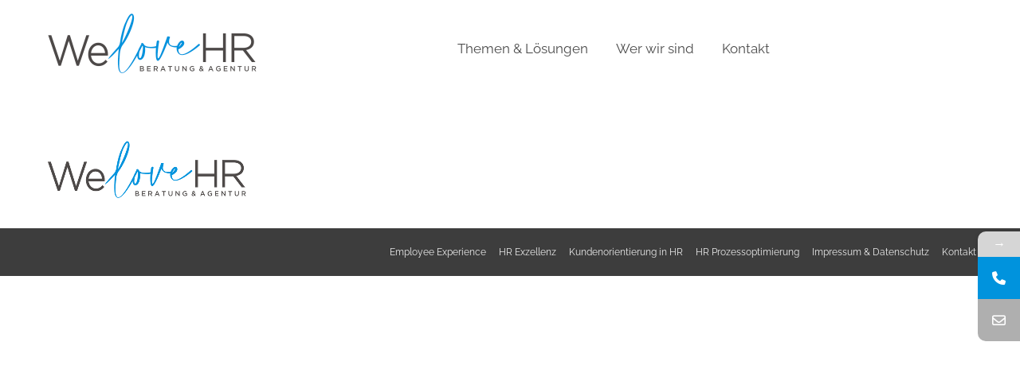

--- FILE ---
content_type: text/html; charset=UTF-8
request_url: https://www.welovehr.de/we-love-hr-bg-white/
body_size: 19645
content:
<!DOCTYPE html> <!--[if !(IE 6) | !(IE 7) | !(IE 8)  ]><!--><html lang="de-DE" class="no-js"> <!--<![endif]--><head><meta charset="UTF-8" /><meta name="viewport" content="width=device-width, initial-scale=1, maximum-scale=1, user-scalable=0"><meta name="theme-color" content="#999999"/><link rel="profile" href="https://gmpg.org/xfn/11" /><style>form#stickyelements-form input::-moz-placeholder{
						color: #bcbcbc;
					} 
					form#stickyelements-form input::-ms-input-placeholder{
						color: #bcbcbc					} 
					form#stickyelements-form input::-webkit-input-placeholder{
						color: #bcbcbc					}
					form#stickyelements-form input::placeholder{
						color: #bcbcbc					}
					form#stickyelements-form textarea::placeholder {
						color: #bcbcbc					}
					form#stickyelements-form textarea::-moz-placeholder {
						color: #bcbcbc					}</style><meta name='robots' content='index, follow, max-image-preview:large, max-snippet:-1, max-video-preview:-1' /><meta name="dlm-version" content="5.1.6"><link media="all" href="https://www.welovehr.de/wp-content/cache/autoptimize/css/autoptimize_bec047dacc7f3ae195b8d4bf7477fda2.css" rel="stylesheet"><title>We Love HR BG White - We love HR | Beratung &amp; Agentur</title><link rel="canonical" href="https://www.welovehr.de/we-love-hr-bg-white/" /><meta property="og:locale" content="de_DE" /><meta property="og:type" content="article" /><meta property="og:title" content="We Love HR BG White - We love HR | Beratung &amp; Agentur" /><meta property="og:url" content="https://www.welovehr.de/we-love-hr-bg-white/" /><meta property="og:site_name" content="We love HR | Beratung &amp; Agentur" /><meta property="article:modified_time" content="2025-07-04T12:11:46+00:00" /><meta property="og:image" content="https://www.welovehr.de/we-love-hr-bg-white" /><meta property="og:image:width" content="269" /><meta property="og:image:height" content="85" /><meta property="og:image:type" content="image/png" /><meta name="twitter:card" content="summary_large_image" /> <script data-jetpack-boost="ignore" type="application/ld+json" class="yoast-schema-graph">{"@context":"https://schema.org","@graph":[{"@type":"WebPage","@id":"https://www.welovehr.de/we-love-hr-bg-white/","url":"https://www.welovehr.de/we-love-hr-bg-white/","name":"We Love HR BG White - We love HR | Beratung &amp; Agentur","isPartOf":{"@id":"https://www.welovehr.de/#website"},"primaryImageOfPage":{"@id":"https://www.welovehr.de/we-love-hr-bg-white/#primaryimage"},"image":{"@id":"https://www.welovehr.de/we-love-hr-bg-white/#primaryimage"},"thumbnailUrl":"https://www.welovehr.de/wp-content/uploads/2021/11/We-Love-HR-BG-White.png","datePublished":"2021-11-03T07:45:16+00:00","dateModified":"2025-07-04T12:11:46+00:00","breadcrumb":{"@id":"https://www.welovehr.de/we-love-hr-bg-white/#breadcrumb"},"inLanguage":"de-DE","potentialAction":[{"@type":"ReadAction","target":["https://www.welovehr.de/we-love-hr-bg-white/"]}]},{"@type":"ImageObject","inLanguage":"de-DE","@id":"https://www.welovehr.de/we-love-hr-bg-white/#primaryimage","url":"https://www.welovehr.de/wp-content/uploads/2021/11/We-Love-HR-BG-White.png","contentUrl":"https://www.welovehr.de/wp-content/uploads/2021/11/We-Love-HR-BG-White.png","width":269,"height":85,"caption":"We Love HR BG White"},{"@type":"BreadcrumbList","@id":"https://www.welovehr.de/we-love-hr-bg-white/#breadcrumb","itemListElement":[{"@type":"ListItem","position":1,"name":"Home","item":"https://www.welovehr.de/"},{"@type":"ListItem","position":2,"name":"We Love HR BG White"}]},{"@type":"WebSite","@id":"https://www.welovehr.de/#website","url":"https://www.welovehr.de/","name":"We love HR | Beratung &amp; Agentur","description":"","publisher":{"@id":"https://www.welovehr.de/#organization"},"potentialAction":[{"@type":"SearchAction","target":{"@type":"EntryPoint","urlTemplate":"https://www.welovehr.de/?s={search_term_string}"},"query-input":{"@type":"PropertyValueSpecification","valueRequired":true,"valueName":"search_term_string"}}],"inLanguage":"de-DE"},{"@type":"Organization","@id":"https://www.welovehr.de/#organization","name":"We love HR | Beratung & Agentur","url":"https://www.welovehr.de/","logo":{"@type":"ImageObject","inLanguage":"de-DE","@id":"https://www.welovehr.de/#/schema/logo/image/","url":"https://www.welovehr.de/wp-content/uploads/2021/10/WeloveHR.jpg","contentUrl":"https://www.welovehr.de/wp-content/uploads/2021/10/WeloveHR.jpg","width":258,"height":85,"caption":"We love HR | Beratung & Agentur"},"image":{"@id":"https://www.welovehr.de/#/schema/logo/image/"}}]}</script> <link rel='dns-prefetch' href='//stats.wp.com' /><link rel='dns-prefetch' href='//i0.wp.com' /><link rel='dns-prefetch' href='//c0.wp.com' /><link rel='dns-prefetch' href='//www.googletagmanager.com' /><link rel="alternate" type="application/rss+xml" title="We love HR | Beratung &amp; Agentur &raquo; Feed" href="https://www.welovehr.de/feed/" /><link rel="alternate" type="application/rss+xml" title="We love HR | Beratung &amp; Agentur &raquo; Kommentar-Feed" href="https://www.welovehr.de/comments/feed/" />  <link rel='stylesheet' id='all-css-efb032aab2b1d6ef175003ed70785db2' href='https://www.welovehr.de/_jb_static/??-eJydVE1v2zAM/[base64]/n4/YXQWsyog+j+yAm4o6/BwP3vvyUHNpbCG8DDxf2ADPZ0d1qUdv0jksuB3425SDfqVpblAoCJ7XWuuzcPmUOOs2ilhtSvrQpXFZq82WANU212xLUq9/VrqWuM+w5a0j2ItsMgV5eXBkLqPyVkRdXBECsKNY02gMenJK2gxDA8f+xtB5FcKMWKaHrp3kW8Gjw+bOlFjpoi/EG4beYvMf7OMy+O6BnYEHu2uX4bmw9sCiAJI9TYK70JqHBm3zP8oiaiHDqzRS02Y1ttc5e0Qk9Ht8K7o41ULmEbrYd/usq+doglzS2E2jukSCZ4s3qW+T2LcYKo3VOcE4+VvpF/j1Rjym33ZVOWuev5SPO8/afWy+QcATziX' type='text/css' media='all' /><style id='dt-main-inline-css'>body #load {
  display: block;
  height: 100%;
  overflow: hidden;
  position: fixed;
  width: 100%;
  z-index: 9901;
  opacity: 1;
  visibility: visible;
  transition: all .35s ease-out;
}
.load-wrap {
  width: 100%;
  height: 100%;
  background-position: center center;
  background-repeat: no-repeat;
  text-align: center;
  display: -ms-flexbox;
  display: -ms-flex;
  display: flex;
  -ms-align-items: center;
  -ms-flex-align: center;
  align-items: center;
  -ms-flex-flow: column wrap;
  flex-flow: column wrap;
  -ms-flex-pack: center;
  -ms-justify-content: center;
  justify-content: center;
}
.load-wrap > svg {
  position: absolute;
  top: 50%;
  left: 50%;
  transform: translate(-50%,-50%);
}
#load {
  background: var(--the7-elementor-beautiful-loading-bg,#e8e8e8);
  --the7-beautiful-spinner-color2: var(--the7-beautiful-spinner-color,#ffffff);
}</style><style id='mystickyelements-front-css-inline-css'>.mystickyelements-fixed,
									.mystickyelements-fixed ul,
									form#stickyelements-form select,
									form#stickyelements-form input,
									form#stickyelements-form textarea,
									.element-contact-form .contact-form-heading {
										font-family: Raleway;
									}.mystickyelements-contact-form[dir="rtl"],
									.mystickyelements-contact-form[dir="rtl"] .element-contact-form .contact-form-heading,
									.mystickyelements-contact-form[dir="rtl"] form#stickyelements-form input,
									.mystickyelements-contact-form[dir="rtl"] form#stickyelements-form textarea,
									.mystickyelements-fixed[dir="rtl"] .mystickyelements-social-icon,
									.mystickyelements-fixed[dir="rtl"] .mystickyelements-social-text,
									html[dir="rtl"] .mystickyelements-contact-form,
									html[dir="rtl"] .mystickyelements-contact-form .element-contact-form .contact-form-heading,
									html[dir="rtl"] .mystickyelements-contact-form form#stickyelements-form input,
									html[dir="rtl"] .mystickyelements-contact-form form#stickyelements-form textarea,
									html[dir="rtl"] .mystickyelements-fixed .mystickyelements-social-icon,
									html[dir="rtl"] .mystickyelements-fixed .mystickyelements-social-text {
										font-family: Raleway;
									}</style><style id='wp-emoji-styles-inline-css'>img.wp-smiley, img.emoji {
		display: inline !important;
		border: none !important;
		box-shadow: none !important;
		height: 1em !important;
		width: 1em !important;
		margin: 0 0.07em !important;
		vertical-align: -0.1em !important;
		background: none !important;
		padding: 0 !important;
	}</style><style id='wp-block-library-theme-inline-css'>.wp-block-audio figcaption{color:#555;font-size:13px;text-align:center}.is-dark-theme .wp-block-audio figcaption{color:#ffffffa6}.wp-block-audio{margin:0 0 1em}.wp-block-code{border:1px solid #ccc;border-radius:4px;font-family:Menlo,Consolas,monaco,monospace;padding:.8em 1em}.wp-block-embed figcaption{color:#555;font-size:13px;text-align:center}.is-dark-theme .wp-block-embed figcaption{color:#ffffffa6}.wp-block-embed{margin:0 0 1em}.blocks-gallery-caption{color:#555;font-size:13px;text-align:center}.is-dark-theme .blocks-gallery-caption{color:#ffffffa6}.wp-block-image figcaption{color:#555;font-size:13px;text-align:center}.is-dark-theme .wp-block-image figcaption{color:#ffffffa6}.wp-block-image{margin:0 0 1em}.wp-block-pullquote{border-bottom:4px solid;border-top:4px solid;color:currentColor;margin-bottom:1.75em}.wp-block-pullquote cite,.wp-block-pullquote footer,.wp-block-pullquote__citation{color:currentColor;font-size:.8125em;font-style:normal;text-transform:uppercase}.wp-block-quote{border-left:.25em solid;margin:0 0 1.75em;padding-left:1em}.wp-block-quote cite,.wp-block-quote footer{color:currentColor;font-size:.8125em;font-style:normal;position:relative}.wp-block-quote.has-text-align-right{border-left:none;border-right:.25em solid;padding-left:0;padding-right:1em}.wp-block-quote.has-text-align-center{border:none;padding-left:0}.wp-block-quote.is-large,.wp-block-quote.is-style-large,.wp-block-quote.is-style-plain{border:none}.wp-block-search .wp-block-search__label{font-weight:700}.wp-block-search__button{border:1px solid #ccc;padding:.375em .625em}:where(.wp-block-group.has-background){padding:1.25em 2.375em}.wp-block-separator.has-css-opacity{opacity:.4}.wp-block-separator{border:none;border-bottom:2px solid;margin-left:auto;margin-right:auto}.wp-block-separator.has-alpha-channel-opacity{opacity:1}.wp-block-separator:not(.is-style-wide):not(.is-style-dots){width:100px}.wp-block-separator.has-background:not(.is-style-dots){border-bottom:none;height:1px}.wp-block-separator.has-background:not(.is-style-wide):not(.is-style-dots){height:2px}.wp-block-table{margin:0 0 1em}.wp-block-table td,.wp-block-table th{word-break:normal}.wp-block-table figcaption{color:#555;font-size:13px;text-align:center}.is-dark-theme .wp-block-table figcaption{color:#ffffffa6}.wp-block-video figcaption{color:#555;font-size:13px;text-align:center}.is-dark-theme .wp-block-video figcaption{color:#ffffffa6}.wp-block-video{margin:0 0 1em}.wp-block-template-part.has-background{margin-bottom:0;margin-top:0;padding:1.25em 2.375em}</style><style id='presto-player-popup-trigger-style-inline-css'>:where(.wp-block-presto-player-popup-trigger) {
  /* reduce specificity */
  display: grid;
  gap: 1rem;
  cursor: pointer;
}

/* Play icon overlay for popup image trigger variation */
:where(.presto-popup-image-trigger) {
  position: relative;
  cursor: pointer;
}

:where(.presto-popup-image-trigger)::before {
  content: "";
  position: absolute;
  top: 50%;
  left: 50%;
  transform: translate(-50%, -50%);
  width: 48px;
  height: 48px;
  background-image: url("/wp-content/plugins/presto-player/src/admin/blocks/blocks/popup-trigger/../../../../../img/play-button.svg");
  background-size: contain;
  background-repeat: no-repeat;
  background-position: center;
  z-index: 10;
  pointer-events: none;
}

:where(.presto-popup-image-trigger img) {
  display: block;
  width: 100%;
  height: auto;
  filter: brightness(0.5);
}</style><style id='presto-player-popup-media-style-inline-css'>.wp-block-presto-player-popup.is-selected .wp-block-presto-player-popup-media {
  display: initial;
}

.wp-block-presto-player-popup.has-child-selected .wp-block-presto-player-popup-media {
  display: initial;
}

.presto-popup__overlay {
  position: fixed;
  top: 0;
  left: 0;
  z-index: 100000;
  overflow: hidden;
  width: 100%;
  height: 100vh;
  box-sizing: border-box;
  padding: 0 5%;
  visibility: hidden;
  opacity: 0;
  display: flex;
  align-items: center;
  justify-content: center;
  transition:
    opacity 0.2s ease,
    visibility 0.2s ease;

  --presto-popup-media-width: 1280px;
  --presto-popup-background-color: rgba(0, 0, 0, 0.917);
}

.presto-popup--active {
  visibility: visible;
  opacity: 1;
}

.presto-popup--active .presto-popup__content {
  transform: scale(1);
}

.presto-popup__content {
  position: relative;
  z-index: 9999999999;
  width: 100%;
  max-width: var(--presto-popup-media-width);
  transform: scale(0.9);
  transition: transform 0.2s ease;
}

.presto-popup__close-button {
  position: absolute;
  top: calc(env(safe-area-inset-top) + 16px);
  right: calc(env(safe-area-inset-right) + 16px);
  padding: 0;
  cursor: pointer;
  z-index: 5000000;
  min-width: 24px;
  min-height: 24px;
  width: 24px;
  height: 24px;
  display: flex;
  align-items: center;
  justify-content: center;
  border: none;
  background: none;
  box-shadow: none;
  transition: opacity 0.2s ease;
}

.presto-popup__close-button:hover,
.presto-popup__close-button:focus {
  opacity: 0.8;
  background: none;
  border: none;
}

.presto-popup__close-button:not(:hover):not(:active):not(.has-background) {
  background: none;
  border: none;
}

.presto-popup__close-button svg {
  width: 24px;
  height: 24px;
  fill: white;
}

.presto-popup__scrim {
  width: 100%;
  height: 100%;
  position: absolute;
  z-index: 2000000;
  background-color: var(--presto-popup-background-color, rgb(255, 255, 255));
}

.presto-popup__speak {
  position: absolute;
  width: 1px;
  height: 1px;
  padding: 0;
  margin: -1px;
  overflow: hidden;
  clip: rect(0, 0, 0, 0);
  white-space: nowrap;
  border: 0;
}</style><style id='jetpack-sharing-buttons-style-inline-css'>.jetpack-sharing-buttons__services-list{display:flex;flex-direction:row;flex-wrap:wrap;gap:0;list-style-type:none;margin:5px;padding:0}.jetpack-sharing-buttons__services-list.has-small-icon-size{font-size:12px}.jetpack-sharing-buttons__services-list.has-normal-icon-size{font-size:16px}.jetpack-sharing-buttons__services-list.has-large-icon-size{font-size:24px}.jetpack-sharing-buttons__services-list.has-huge-icon-size{font-size:36px}@media print{.jetpack-sharing-buttons__services-list{display:none!important}}.editor-styles-wrapper .wp-block-jetpack-sharing-buttons{gap:0;padding-inline-start:0}ul.jetpack-sharing-buttons__services-list.has-background{padding:1.25em 2.375em}</style><style id='classic-theme-styles-inline-css'>/*! This file is auto-generated */
.wp-block-button__link{color:#fff;background-color:#32373c;border-radius:9999px;box-shadow:none;text-decoration:none;padding:calc(.667em + 2px) calc(1.333em + 2px);font-size:1.125em}.wp-block-file__button{background:#32373c;color:#fff;text-decoration:none}</style><style id='global-styles-inline-css'>body{--wp--preset--color--black: #000000;--wp--preset--color--cyan-bluish-gray: #abb8c3;--wp--preset--color--white: #FFF;--wp--preset--color--pale-pink: #f78da7;--wp--preset--color--vivid-red: #cf2e2e;--wp--preset--color--luminous-vivid-orange: #ff6900;--wp--preset--color--luminous-vivid-amber: #fcb900;--wp--preset--color--light-green-cyan: #7bdcb5;--wp--preset--color--vivid-green-cyan: #00d084;--wp--preset--color--pale-cyan-blue: #8ed1fc;--wp--preset--color--vivid-cyan-blue: #0693e3;--wp--preset--color--vivid-purple: #9b51e0;--wp--preset--color--accent: #999999;--wp--preset--color--dark-gray: #111;--wp--preset--color--light-gray: #767676;--wp--preset--gradient--vivid-cyan-blue-to-vivid-purple: linear-gradient(135deg,rgba(6,147,227,1) 0%,rgb(155,81,224) 100%);--wp--preset--gradient--light-green-cyan-to-vivid-green-cyan: linear-gradient(135deg,rgb(122,220,180) 0%,rgb(0,208,130) 100%);--wp--preset--gradient--luminous-vivid-amber-to-luminous-vivid-orange: linear-gradient(135deg,rgba(252,185,0,1) 0%,rgba(255,105,0,1) 100%);--wp--preset--gradient--luminous-vivid-orange-to-vivid-red: linear-gradient(135deg,rgba(255,105,0,1) 0%,rgb(207,46,46) 100%);--wp--preset--gradient--very-light-gray-to-cyan-bluish-gray: linear-gradient(135deg,rgb(238,238,238) 0%,rgb(169,184,195) 100%);--wp--preset--gradient--cool-to-warm-spectrum: linear-gradient(135deg,rgb(74,234,220) 0%,rgb(151,120,209) 20%,rgb(207,42,186) 40%,rgb(238,44,130) 60%,rgb(251,105,98) 80%,rgb(254,248,76) 100%);--wp--preset--gradient--blush-light-purple: linear-gradient(135deg,rgb(255,206,236) 0%,rgb(152,150,240) 100%);--wp--preset--gradient--blush-bordeaux: linear-gradient(135deg,rgb(254,205,165) 0%,rgb(254,45,45) 50%,rgb(107,0,62) 100%);--wp--preset--gradient--luminous-dusk: linear-gradient(135deg,rgb(255,203,112) 0%,rgb(199,81,192) 50%,rgb(65,88,208) 100%);--wp--preset--gradient--pale-ocean: linear-gradient(135deg,rgb(255,245,203) 0%,rgb(182,227,212) 50%,rgb(51,167,181) 100%);--wp--preset--gradient--electric-grass: linear-gradient(135deg,rgb(202,248,128) 0%,rgb(113,206,126) 100%);--wp--preset--gradient--midnight: linear-gradient(135deg,rgb(2,3,129) 0%,rgb(40,116,252) 100%);--wp--preset--font-size--small: 13px;--wp--preset--font-size--medium: 20px;--wp--preset--font-size--large: 36px;--wp--preset--font-size--x-large: 42px;--wp--preset--spacing--20: 0.44rem;--wp--preset--spacing--30: 0.67rem;--wp--preset--spacing--40: 1rem;--wp--preset--spacing--50: 1.5rem;--wp--preset--spacing--60: 2.25rem;--wp--preset--spacing--70: 3.38rem;--wp--preset--spacing--80: 5.06rem;--wp--preset--shadow--natural: 6px 6px 9px rgba(0, 0, 0, 0.2);--wp--preset--shadow--deep: 12px 12px 50px rgba(0, 0, 0, 0.4);--wp--preset--shadow--sharp: 6px 6px 0px rgba(0, 0, 0, 0.2);--wp--preset--shadow--outlined: 6px 6px 0px -3px rgba(255, 255, 255, 1), 6px 6px rgba(0, 0, 0, 1);--wp--preset--shadow--crisp: 6px 6px 0px rgba(0, 0, 0, 1);}:where(body .is-layout-flow)  > :first-child:first-child{margin-block-start: 0;}:where(body .is-layout-flow)  > :last-child:last-child{margin-block-end: 0;}:where(body .is-layout-flow)  > *{margin-block-start: 24px;margin-block-end: 0;}:where(body .is-layout-constrained)  > :first-child:first-child{margin-block-start: 0;}:where(body .is-layout-constrained)  > :last-child:last-child{margin-block-end: 0;}:where(body .is-layout-constrained)  > *{margin-block-start: 24px;margin-block-end: 0;}:where(body .is-layout-flex) {gap: 24px;}:where(body .is-layout-grid) {gap: 24px;}body .is-layout-flow > .alignleft{float: left;margin-inline-start: 0;margin-inline-end: 2em;}body .is-layout-flow > .alignright{float: right;margin-inline-start: 2em;margin-inline-end: 0;}body .is-layout-flow > .aligncenter{margin-left: auto !important;margin-right: auto !important;}body .is-layout-constrained > .alignleft{float: left;margin-inline-start: 0;margin-inline-end: 2em;}body .is-layout-constrained > .alignright{float: right;margin-inline-start: 2em;margin-inline-end: 0;}body .is-layout-constrained > .aligncenter{margin-left: auto !important;margin-right: auto !important;}body .is-layout-constrained > :where(:not(.alignleft):not(.alignright):not(.alignfull)){max-width: var(--wp--style--global--content-size);margin-left: auto !important;margin-right: auto !important;}body .is-layout-constrained > .alignwide{max-width: var(--wp--style--global--wide-size);}body .is-layout-flex{display: flex;}body .is-layout-flex{flex-wrap: wrap;align-items: center;}body .is-layout-flex > *{margin: 0;}body .is-layout-grid{display: grid;}body .is-layout-grid > *{margin: 0;}.has-black-color{color: var(--wp--preset--color--black) !important;}.has-cyan-bluish-gray-color{color: var(--wp--preset--color--cyan-bluish-gray) !important;}.has-white-color{color: var(--wp--preset--color--white) !important;}.has-pale-pink-color{color: var(--wp--preset--color--pale-pink) !important;}.has-vivid-red-color{color: var(--wp--preset--color--vivid-red) !important;}.has-luminous-vivid-orange-color{color: var(--wp--preset--color--luminous-vivid-orange) !important;}.has-luminous-vivid-amber-color{color: var(--wp--preset--color--luminous-vivid-amber) !important;}.has-light-green-cyan-color{color: var(--wp--preset--color--light-green-cyan) !important;}.has-vivid-green-cyan-color{color: var(--wp--preset--color--vivid-green-cyan) !important;}.has-pale-cyan-blue-color{color: var(--wp--preset--color--pale-cyan-blue) !important;}.has-vivid-cyan-blue-color{color: var(--wp--preset--color--vivid-cyan-blue) !important;}.has-vivid-purple-color{color: var(--wp--preset--color--vivid-purple) !important;}.has-accent-color{color: var(--wp--preset--color--accent) !important;}.has-dark-gray-color{color: var(--wp--preset--color--dark-gray) !important;}.has-light-gray-color{color: var(--wp--preset--color--light-gray) !important;}.has-black-background-color{background-color: var(--wp--preset--color--black) !important;}.has-cyan-bluish-gray-background-color{background-color: var(--wp--preset--color--cyan-bluish-gray) !important;}.has-white-background-color{background-color: var(--wp--preset--color--white) !important;}.has-pale-pink-background-color{background-color: var(--wp--preset--color--pale-pink) !important;}.has-vivid-red-background-color{background-color: var(--wp--preset--color--vivid-red) !important;}.has-luminous-vivid-orange-background-color{background-color: var(--wp--preset--color--luminous-vivid-orange) !important;}.has-luminous-vivid-amber-background-color{background-color: var(--wp--preset--color--luminous-vivid-amber) !important;}.has-light-green-cyan-background-color{background-color: var(--wp--preset--color--light-green-cyan) !important;}.has-vivid-green-cyan-background-color{background-color: var(--wp--preset--color--vivid-green-cyan) !important;}.has-pale-cyan-blue-background-color{background-color: var(--wp--preset--color--pale-cyan-blue) !important;}.has-vivid-cyan-blue-background-color{background-color: var(--wp--preset--color--vivid-cyan-blue) !important;}.has-vivid-purple-background-color{background-color: var(--wp--preset--color--vivid-purple) !important;}.has-accent-background-color{background-color: var(--wp--preset--color--accent) !important;}.has-dark-gray-background-color{background-color: var(--wp--preset--color--dark-gray) !important;}.has-light-gray-background-color{background-color: var(--wp--preset--color--light-gray) !important;}.has-black-border-color{border-color: var(--wp--preset--color--black) !important;}.has-cyan-bluish-gray-border-color{border-color: var(--wp--preset--color--cyan-bluish-gray) !important;}.has-white-border-color{border-color: var(--wp--preset--color--white) !important;}.has-pale-pink-border-color{border-color: var(--wp--preset--color--pale-pink) !important;}.has-vivid-red-border-color{border-color: var(--wp--preset--color--vivid-red) !important;}.has-luminous-vivid-orange-border-color{border-color: var(--wp--preset--color--luminous-vivid-orange) !important;}.has-luminous-vivid-amber-border-color{border-color: var(--wp--preset--color--luminous-vivid-amber) !important;}.has-light-green-cyan-border-color{border-color: var(--wp--preset--color--light-green-cyan) !important;}.has-vivid-green-cyan-border-color{border-color: var(--wp--preset--color--vivid-green-cyan) !important;}.has-pale-cyan-blue-border-color{border-color: var(--wp--preset--color--pale-cyan-blue) !important;}.has-vivid-cyan-blue-border-color{border-color: var(--wp--preset--color--vivid-cyan-blue) !important;}.has-vivid-purple-border-color{border-color: var(--wp--preset--color--vivid-purple) !important;}.has-accent-border-color{border-color: var(--wp--preset--color--accent) !important;}.has-dark-gray-border-color{border-color: var(--wp--preset--color--dark-gray) !important;}.has-light-gray-border-color{border-color: var(--wp--preset--color--light-gray) !important;}.has-vivid-cyan-blue-to-vivid-purple-gradient-background{background: var(--wp--preset--gradient--vivid-cyan-blue-to-vivid-purple) !important;}.has-light-green-cyan-to-vivid-green-cyan-gradient-background{background: var(--wp--preset--gradient--light-green-cyan-to-vivid-green-cyan) !important;}.has-luminous-vivid-amber-to-luminous-vivid-orange-gradient-background{background: var(--wp--preset--gradient--luminous-vivid-amber-to-luminous-vivid-orange) !important;}.has-luminous-vivid-orange-to-vivid-red-gradient-background{background: var(--wp--preset--gradient--luminous-vivid-orange-to-vivid-red) !important;}.has-very-light-gray-to-cyan-bluish-gray-gradient-background{background: var(--wp--preset--gradient--very-light-gray-to-cyan-bluish-gray) !important;}.has-cool-to-warm-spectrum-gradient-background{background: var(--wp--preset--gradient--cool-to-warm-spectrum) !important;}.has-blush-light-purple-gradient-background{background: var(--wp--preset--gradient--blush-light-purple) !important;}.has-blush-bordeaux-gradient-background{background: var(--wp--preset--gradient--blush-bordeaux) !important;}.has-luminous-dusk-gradient-background{background: var(--wp--preset--gradient--luminous-dusk) !important;}.has-pale-ocean-gradient-background{background: var(--wp--preset--gradient--pale-ocean) !important;}.has-electric-grass-gradient-background{background: var(--wp--preset--gradient--electric-grass) !important;}.has-midnight-gradient-background{background: var(--wp--preset--gradient--midnight) !important;}.has-small-font-size{font-size: var(--wp--preset--font-size--small) !important;}.has-medium-font-size{font-size: var(--wp--preset--font-size--medium) !important;}.has-large-font-size{font-size: var(--wp--preset--font-size--large) !important;}.has-x-large-font-size{font-size: var(--wp--preset--font-size--x-large) !important;}
.wp-block-navigation a:where(:not(.wp-element-button)){color: inherit;}
.wp-block-pullquote{font-size: 1.5em;line-height: 1.6;}</style>    <link rel="https://api.w.org/" href="https://www.welovehr.de/wp-json/" /><link rel="alternate" type="application/json" href="https://www.welovehr.de/wp-json/wp/v2/media/4409" /><link rel="EditURI" type="application/rsd+xml" title="RSD" href="https://www.welovehr.de/xmlrpc.php?rsd" /><meta name="generator" content="WordPress 6.5.2" /><link rel='shortlink' href='https://www.welovehr.de/?p=4409' /><link rel="alternate" type="application/json+oembed" href="https://www.welovehr.de/wp-json/oembed/1.0/embed?url=https%3A%2F%2Fwww.welovehr.de%2Fwe-love-hr-bg-white%2F" /><link rel="alternate" type="text/xml+oembed" href="https://www.welovehr.de/wp-json/oembed/1.0/embed?url=https%3A%2F%2Fwww.welovehr.de%2Fwe-love-hr-bg-white%2F&#038;format=xml" /><meta name="generator" content="Site Kit by Google 1.165.0" /><style>img#wpstats{display:none}</style><meta name="generator" content="Powered by WPBakery Page Builder - drag and drop page builder for WordPress."/><style>#ruigehond006_wrap{z-index:10001;position:fixed;display:block;left:0;width:100%;margin:0;overflow:visible}#ruigehond006_inner{position:absolute;height:0;width:inherit;background-color:rgba(255,255,255,.2);-webkit-transition:height .4s;transition:height .4s}html[dir=rtl] #ruigehond006_wrap{text-align:right}#ruigehond006_bar{width:0;height:100%;background-color:transparent}</style> <link rel="icon" href="https://www.welovehr.de/wp-content/uploads/2021/11/favicon-32.png" type="image/png" sizes="16x16"/><link rel="icon" href="https://www.welovehr.de/wp-content/uploads/2021/11/favicon-32.png" type="image/png" sizes="32x32"/><noscript><style>.wpb_animate_when_almost_visible { opacity: 1; }</style></noscript><style id='the7-custom-inline-css' type='text/css'>/* Größe der H1 Überschriften bei Handys und Linienhöhe
*/

@media screen and (max-width:720px) {
 
h1 {
  font-size: 28px;
	line-height: 1.5;
	}
}

#fancy-header {  height: 85px; }

#sidebar {
    background:#ffffff;
    width:220px;
    float:right;
    font-size:95%;
    line-height:180%;
    overflow:hidden;
    padding-top:8px;    
}

a:link {
  text-decoration: none;
}

a:hover {
  color: #000000; 
  text-decoration: underline; 
}

a:active { 
color: #888888; 
text-decoration: underline; 
} 

html:not(.mobile-true) #main img:not(.animate-element, .ls-s-1),
html:not(.mobile-true) #header img,
html:not(.mobile-true) #bottom-bar img {
    opacity: 1 !important;
}

/* Größe des Textes auf dem Handy
*/

@media only screen and (max-device-width: 480px) {
p
{
	font-size:17px;line-height:135%;
}
    }</style></head><body id="the7-body" class="attachment attachment-template-default single single-attachment postid-4409 attachmentid-4409 attachment-png wp-embed-responsive the7-core-ver-2.7.12 no-comments dt-responsive-on right-mobile-menu-close-icon ouside-menu-close-icon mobile-hamburger-close-bg-enable mobile-hamburger-close-bg-hover-enable  fade-medium-mobile-menu-close-icon fade-small-menu-close-icon srcset-enabled btn-flat custom-btn-color custom-btn-hover-color phantom-slide phantom-shadow-decoration phantom-custom-logo-on floating-mobile-menu-icon top-header first-switch-logo-center first-switch-menu-right second-switch-logo-center second-switch-menu-right right-mobile-menu layzr-loading-on popup-message-style the7-ver-12.0.0.1 dt-fa-compatibility wpb-js-composer js-comp-ver-8.7.2 vc_responsive"><div id="load" class="spinner-loader"><div class="load-wrap"><style type="text/css">[class*="the7-spinner-animate-"]{
        animation: spinner-animation 1s cubic-bezier(1,1,1,1) infinite;
        x:46.5px;
        y:40px;
        width:7px;
        height:20px;
        fill:var(--the7-beautiful-spinner-color2);
        opacity: 0.2;
    }
    .the7-spinner-animate-2{
        animation-delay: 0.083s;
    }
    .the7-spinner-animate-3{
        animation-delay: 0.166s;
    }
    .the7-spinner-animate-4{
         animation-delay: 0.25s;
    }
    .the7-spinner-animate-5{
         animation-delay: 0.33s;
    }
    .the7-spinner-animate-6{
         animation-delay: 0.416s;
    }
    .the7-spinner-animate-7{
         animation-delay: 0.5s;
    }
    .the7-spinner-animate-8{
         animation-delay: 0.58s;
    }
    .the7-spinner-animate-9{
         animation-delay: 0.666s;
    }
    .the7-spinner-animate-10{
         animation-delay: 0.75s;
    }
    .the7-spinner-animate-11{
        animation-delay: 0.83s;
    }
    .the7-spinner-animate-12{
        animation-delay: 0.916s;
    }
    @keyframes spinner-animation{
        from {
            opacity: 1;
        }
        to{
            opacity: 0;
        }
    }</style><svg width="75px" height="75px" xmlns="http://www.w3.org/2000/svg" viewBox="0 0 100 100" preserveAspectRatio="xMidYMid"> <rect class="the7-spinner-animate-1" rx="5" ry="5" transform="rotate(0 50 50) translate(0 -30)"></rect> <rect class="the7-spinner-animate-2" rx="5" ry="5" transform="rotate(30 50 50) translate(0 -30)"></rect> <rect class="the7-spinner-animate-3" rx="5" ry="5" transform="rotate(60 50 50) translate(0 -30)"></rect> <rect class="the7-spinner-animate-4" rx="5" ry="5" transform="rotate(90 50 50) translate(0 -30)"></rect> <rect class="the7-spinner-animate-5" rx="5" ry="5" transform="rotate(120 50 50) translate(0 -30)"></rect> <rect class="the7-spinner-animate-6" rx="5" ry="5" transform="rotate(150 50 50) translate(0 -30)"></rect> <rect class="the7-spinner-animate-7" rx="5" ry="5" transform="rotate(180 50 50) translate(0 -30)"></rect> <rect class="the7-spinner-animate-8" rx="5" ry="5" transform="rotate(210 50 50) translate(0 -30)"></rect> <rect class="the7-spinner-animate-9" rx="5" ry="5" transform="rotate(240 50 50) translate(0 -30)"></rect> <rect class="the7-spinner-animate-10" rx="5" ry="5" transform="rotate(270 50 50) translate(0 -30)"></rect> <rect class="the7-spinner-animate-11" rx="5" ry="5" transform="rotate(300 50 50) translate(0 -30)"></rect> <rect class="the7-spinner-animate-12" rx="5" ry="5" transform="rotate(330 50 50) translate(0 -30)"></rect> </svg></div></div><div id="page" > <a class="skip-link screen-reader-text" href="#content">Zum Inhalt springen</a><div class="masthead inline-header center full-height small-mobile-menu-icon mobile-menu-icon-bg-on mobile-menu-icon-hover-bg-on show-sub-menu-on-hover"  role="banner"><div class="top-bar top-bar-empty top-bar-line-hide"><div class="top-bar-bg" ></div><div class="mini-widgets left-widgets"></div><div class="mini-widgets right-widgets"></div></div><header class="header-bar"><div class="branding"><div id="site-title" class="assistive-text">We love HR | Beratung &amp; Agentur</div><div id="site-description" class="assistive-text"></div> <a class="" href="https://www.welovehr.de/"><img class=" preload-me" src="https://www.welovehr.de/wp-content/uploads/2021/11/We-Love-HR.png" srcset="https://www.welovehr.de/wp-content/uploads/2021/11/We-Love-HR.png 275w" width="275" height="87"   sizes="275px" alt="We love HR | Beratung &amp; Agentur" /></a></div><ul id="primary-menu" class="main-nav underline-decoration from-centre-line outside-item-custom-margin"><li class="menu-item menu-item-type-post_type menu-item-object-page menu-item-has-children menu-item-4327 first has-children depth-0"><a href='https://www.welovehr.de/kontakt/' class='not-clickable-item' data-level='1'><span class="menu-item-text"><span class="menu-text">Themen &#038; Lösungen</span></span></a><ul class="sub-nav hover-style-bg"><li class="menu-item menu-item-type-post_type menu-item-object-page menu-item-4632 first depth-1"><a href='https://www.welovehr.de/hr-strategie/' data-level='2'><span class="menu-item-text"><span class="menu-text">HR Strategie</span></span></a></li><li class="menu-item menu-item-type-post_type menu-item-object-page menu-item-4780 depth-1"><a href='https://www.welovehr.de/hr-transformation/' data-level='2'><span class="menu-item-text"><span class="menu-text">HR Transformation</span></span></a></li><li class="menu-item menu-item-type-post_type menu-item-object-page menu-item-5938 depth-1"><a href='https://www.welovehr.de/ki-und-hr/' data-level='2'><span class="menu-item-text"><span class="menu-text">KI und HR</span></span></a></li><li class="menu-item menu-item-type-post_type menu-item-object-page menu-item-4566 depth-1"><a href='https://www.welovehr.de/hr-business-partner-modell/' data-level='2'><span class="menu-item-text"><span class="menu-text">HR Organisation</span></span></a></li><li class="menu-item menu-item-type-post_type menu-item-object-page menu-item-4892 depth-1"><a href='https://www.welovehr.de/hr-experience-design/' data-level='2'><span class="menu-item-text"><span class="menu-text">HR Experience Design</span></span></a></li><li class="menu-item menu-item-type-post_type menu-item-object-page menu-item-5277 depth-1"><a href='https://www.welovehr.de/hr-portfolio/' data-level='2'><span class="menu-item-text"><span class="menu-text">HR Portfolio</span></span></a></li><li class="menu-item menu-item-type-post_type menu-item-object-page menu-item-5169 depth-1"><a href='https://www.welovehr.de/recruiting-employer-branding/' data-level='2'><span class="menu-item-text"><span class="menu-text">Recruiting &#038; Employer Branding</span></span></a></li><li class="menu-item menu-item-type-post_type menu-item-object-page menu-item-5665 depth-1"><a href='https://www.welovehr.de/ausbildung/' data-level='2'><span class="menu-item-text"><span class="menu-text">Ausbildung &#038; Talent</span></span></a></li><li class="menu-item menu-item-type-post_type menu-item-object-page menu-item-4475 depth-1"><a href='https://www.welovehr.de/hr-prozesse/' data-level='2'><span class="menu-item-text"><span class="menu-text">HR Prozesse</span></span></a></li><li class="menu-item menu-item-type-post_type menu-item-object-page menu-item-5239 depth-1"><a href='https://www.welovehr.de/hr-shared-service-center/' data-level='2'><span class="menu-item-text"><span class="menu-text">HR Shared Service Center</span></span></a></li><li class="menu-item menu-item-type-post_type menu-item-object-page menu-item-5470 depth-1"><a href='https://www.welovehr.de/center-of-expertise/' data-level='2'><span class="menu-item-text"><span class="menu-text">Center of Expertise</span></span></a></li><li class="menu-item menu-item-type-post_type menu-item-object-page menu-item-5426 depth-1"><a href='https://www.welovehr.de/hr-business-partner/' data-level='2'><span class="menu-item-text"><span class="menu-text">HR Business Partner</span></span></a></li><li class="menu-item menu-item-type-post_type menu-item-object-page menu-item-6190 depth-1"><a href='https://www.welovehr.de/performance-management/' data-level='2'><span class="menu-item-text"><span class="menu-text">Performance Management</span></span></a></li><li class="menu-item menu-item-type-post_type menu-item-object-page menu-item-4849 depth-1"><a href='https://www.welovehr.de/new-work/' data-level='2'><span class="menu-item-text"><span class="menu-text">New Work</span></span></a></li></ul></li><li class="menu-item menu-item-type-post_type menu-item-object-page menu-item-has-children menu-item-4319 has-children depth-0"><a href='https://www.welovehr.de/team/' class='not-clickable-item' data-level='1'><span class="menu-item-text"><span class="menu-text">Wer wir sind</span></span></a><ul class="sub-nav hover-style-bg"><li class="menu-item menu-item-type-post_type menu-item-object-page menu-item-4519 first depth-1"><a href='https://www.welovehr.de/we-love-hr/' data-level='2'><span class="menu-item-text"><span class="menu-text">We love HR</span></span></a></li><li class="menu-item menu-item-type-post_type menu-item-object-page menu-item-6113 depth-1"><a href='https://www.welovehr.de/referenzen/' data-level='2'><span class="menu-item-text"><span class="menu-text">Referenzen</span></span></a></li><li class="menu-item menu-item-type-post_type menu-item-object-page menu-item-5016 depth-1"><a href='https://www.welovehr.de/warum-wir/' data-level='2'><span class="menu-item-text"><span class="menu-text">Warum wir</span></span></a></li><li class="menu-item menu-item-type-post_type menu-item-object-page menu-item-4520 depth-1"><a href='https://www.welovehr.de/team/' data-level='2'><span class="menu-item-text"><span class="menu-text">Team</span></span></a></li></ul></li><li class="menu-item menu-item-type-post_type menu-item-object-page menu-item-4320 last depth-0"><a href='https://www.welovehr.de/kontakt/' data-level='1'><span class="menu-item-text"><span class="menu-text">Kontakt</span></span></a></li></ul></header></div><div role="navigation" aria-label="Main Menu" class="dt-mobile-header mobile-menu-show-divider"><div class="dt-close-mobile-menu-icon" aria-label="Close" role="button"><div class="close-line-wrap"><span class="close-line"></span><span class="close-line"></span><span class="close-line"></span></div></div><ul id="mobile-menu" class="mobile-main-nav"><li class="menu-item menu-item-type-post_type menu-item-object-page menu-item-has-children menu-item-4327 first has-children depth-0"><a href='https://www.welovehr.de/kontakt/' class='not-clickable-item' data-level='1'><span class="menu-item-text"><span class="menu-text">Themen &#038; Lösungen</span></span></a><ul class="sub-nav hover-style-bg"><li class="menu-item menu-item-type-post_type menu-item-object-page menu-item-4632 first depth-1"><a href='https://www.welovehr.de/hr-strategie/' data-level='2'><span class="menu-item-text"><span class="menu-text">HR Strategie</span></span></a></li><li class="menu-item menu-item-type-post_type menu-item-object-page menu-item-4780 depth-1"><a href='https://www.welovehr.de/hr-transformation/' data-level='2'><span class="menu-item-text"><span class="menu-text">HR Transformation</span></span></a></li><li class="menu-item menu-item-type-post_type menu-item-object-page menu-item-5938 depth-1"><a href='https://www.welovehr.de/ki-und-hr/' data-level='2'><span class="menu-item-text"><span class="menu-text">KI und HR</span></span></a></li><li class="menu-item menu-item-type-post_type menu-item-object-page menu-item-4566 depth-1"><a href='https://www.welovehr.de/hr-business-partner-modell/' data-level='2'><span class="menu-item-text"><span class="menu-text">HR Organisation</span></span></a></li><li class="menu-item menu-item-type-post_type menu-item-object-page menu-item-4892 depth-1"><a href='https://www.welovehr.de/hr-experience-design/' data-level='2'><span class="menu-item-text"><span class="menu-text">HR Experience Design</span></span></a></li><li class="menu-item menu-item-type-post_type menu-item-object-page menu-item-5277 depth-1"><a href='https://www.welovehr.de/hr-portfolio/' data-level='2'><span class="menu-item-text"><span class="menu-text">HR Portfolio</span></span></a></li><li class="menu-item menu-item-type-post_type menu-item-object-page menu-item-5169 depth-1"><a href='https://www.welovehr.de/recruiting-employer-branding/' data-level='2'><span class="menu-item-text"><span class="menu-text">Recruiting &#038; Employer Branding</span></span></a></li><li class="menu-item menu-item-type-post_type menu-item-object-page menu-item-5665 depth-1"><a href='https://www.welovehr.de/ausbildung/' data-level='2'><span class="menu-item-text"><span class="menu-text">Ausbildung &#038; Talent</span></span></a></li><li class="menu-item menu-item-type-post_type menu-item-object-page menu-item-4475 depth-1"><a href='https://www.welovehr.de/hr-prozesse/' data-level='2'><span class="menu-item-text"><span class="menu-text">HR Prozesse</span></span></a></li><li class="menu-item menu-item-type-post_type menu-item-object-page menu-item-5239 depth-1"><a href='https://www.welovehr.de/hr-shared-service-center/' data-level='2'><span class="menu-item-text"><span class="menu-text">HR Shared Service Center</span></span></a></li><li class="menu-item menu-item-type-post_type menu-item-object-page menu-item-5470 depth-1"><a href='https://www.welovehr.de/center-of-expertise/' data-level='2'><span class="menu-item-text"><span class="menu-text">Center of Expertise</span></span></a></li><li class="menu-item menu-item-type-post_type menu-item-object-page menu-item-5426 depth-1"><a href='https://www.welovehr.de/hr-business-partner/' data-level='2'><span class="menu-item-text"><span class="menu-text">HR Business Partner</span></span></a></li><li class="menu-item menu-item-type-post_type menu-item-object-page menu-item-6190 depth-1"><a href='https://www.welovehr.de/performance-management/' data-level='2'><span class="menu-item-text"><span class="menu-text">Performance Management</span></span></a></li><li class="menu-item menu-item-type-post_type menu-item-object-page menu-item-4849 depth-1"><a href='https://www.welovehr.de/new-work/' data-level='2'><span class="menu-item-text"><span class="menu-text">New Work</span></span></a></li></ul></li><li class="menu-item menu-item-type-post_type menu-item-object-page menu-item-has-children menu-item-4319 has-children depth-0"><a href='https://www.welovehr.de/team/' class='not-clickable-item' data-level='1'><span class="menu-item-text"><span class="menu-text">Wer wir sind</span></span></a><ul class="sub-nav hover-style-bg"><li class="menu-item menu-item-type-post_type menu-item-object-page menu-item-4519 first depth-1"><a href='https://www.welovehr.de/we-love-hr/' data-level='2'><span class="menu-item-text"><span class="menu-text">We love HR</span></span></a></li><li class="menu-item menu-item-type-post_type menu-item-object-page menu-item-6113 depth-1"><a href='https://www.welovehr.de/referenzen/' data-level='2'><span class="menu-item-text"><span class="menu-text">Referenzen</span></span></a></li><li class="menu-item menu-item-type-post_type menu-item-object-page menu-item-5016 depth-1"><a href='https://www.welovehr.de/warum-wir/' data-level='2'><span class="menu-item-text"><span class="menu-text">Warum wir</span></span></a></li><li class="menu-item menu-item-type-post_type menu-item-object-page menu-item-4520 depth-1"><a href='https://www.welovehr.de/team/' data-level='2'><span class="menu-item-text"><span class="menu-text">Team</span></span></a></li></ul></li><li class="menu-item menu-item-type-post_type menu-item-object-page menu-item-4320 last depth-0"><a href='https://www.welovehr.de/kontakt/' data-level='1'><span class="menu-item-text"><span class="menu-text">Kontakt</span></span></a></li></ul><div class='mobile-mini-widgets-in-menu'></div></div><div class="page-title content-left disabled-bg breadcrumbs-off page-title-responsive-enabled"><div class="wf-wrap"><div class="page-title-head hgroup"><h1 class="entry-title">We Love HR BG White</h1></div></div></div><div id="main" class="sidebar-none sidebar-divider-vertical"><div class="main-gradient"></div><div class="wf-wrap"><div class="wf-container-main"><div id="content" class="content" role="main"><article id="post-4409" class="post-4409 attachment type-attachment status-inherit description-off"> <img class="alignleft preload-me lazy-load aspect" src="data:image/svg+xml,%3Csvg%20xmlns%3D&#39;http%3A%2F%2Fwww.w3.org%2F2000%2Fsvg&#39;%20viewBox%3D&#39;0%200%20269%2085&#39;%2F%3E" data-src="https://www.welovehr.de/wp-content/uploads/2021/11/We-Love-HR-BG-White.png" data-srcset="https://www.welovehr.de/wp-content/uploads/2021/11/We-Love-HR-BG-White.png 269w" loading="eager" style="--ratio: 269 / 85" sizes="(max-width: 269px) 100vw, 269px" width="269" height="85"  alt="We Love HR BG White"/></article></div></div></div></div><footer id="footer" class="footer full-width-line"><div id="bottom-bar" class="solid-bg logo-left" role="contentinfo"><div class="wf-wrap"><div class="wf-container-bottom"><div class="wf-float-right"><div class="mini-nav"><ul id="bottom-menu"><li class="menu-item menu-item-type-post_type menu-item-object-page menu-item-5757 first depth-0"><a href='https://www.welovehr.de/employee-experience/' data-level='1'><span class="menu-item-text"><span class="menu-text">Employee Experience</span></span></a></li><li class="menu-item menu-item-type-post_type menu-item-object-page menu-item-5705 depth-0"><a href='https://www.welovehr.de/hr-exzellenz/' data-level='1'><span class="menu-item-text"><span class="menu-text">HR Exzellenz</span></span></a></li><li class="menu-item menu-item-type-post_type menu-item-object-page menu-item-5384 depth-0"><a href='https://www.welovehr.de/kundenorientierung-in-hr/' data-level='1'><span class="menu-item-text"><span class="menu-text">Kundenorientierung in HR</span></span></a></li><li class="menu-item menu-item-type-post_type menu-item-object-page menu-item-4855 depth-0"><a href='https://www.welovehr.de/hr-prozesse/' data-level='1'><span class="menu-item-text"><span class="menu-text">HR Prozessoptimierung</span></span></a></li><li class="menu-item menu-item-type-post_type menu-item-object-page menu-item-4322 depth-0"><a href='https://www.welovehr.de/impressum/' data-level='1'><span class="menu-item-text"><span class="menu-text">Impressum &#038; Datenschutz</span></span></a></li><li class="menu-item menu-item-type-post_type menu-item-object-page menu-item-4323 last depth-0"><a href='https://www.welovehr.de/kontakt/' data-level='1'><span class="menu-item-text"><span class="menu-text">Kontakt</span></span></a></li></ul><div class="menu-select"><span class="customSelect1"><span class="customSelectInner">Menü in Fusszeile</span></span></div></div></div></div></div></div></footer> <a href="#" class="scroll-top"><svg version="1.1" id="Layer_1" xmlns="http://www.w3.org/2000/svg" xmlns:xlink="http://www.w3.org/1999/xlink" x="0px" y="0px"
 viewBox="0 0 16 16" style="enable-background:new 0 0 16 16;" xml:space="preserve"> <path d="M11.7,6.3l-3-3C8.5,3.1,8.3,3,8,3c0,0,0,0,0,0C7.7,3,7.5,3.1,7.3,3.3l-3,3c-0.4,0.4-0.4,1,0,1.4c0.4,0.4,1,0.4,1.4,0L7,6.4
 V12c0,0.6,0.4,1,1,1s1-0.4,1-1V6.4l1.3,1.3c0.4,0.4,1,0.4,1.4,0C11.9,7.5,12,7.3,12,7S11.9,6.5,11.7,6.3z"/> </svg><span class="screen-reader-text">Go to Top</span></a></div><div data-nosnippet></div>                  <div                 class="mystickyelements-fixed mystickyelements-position-right mystickyelements-position-screen-center mystickyelements-position-mobile-bottom mystickyelements-on-hover mystickyelements-size-medium mystickyelements-mobile-size-medium mystickyelements-entry-effect-slide-in mystickyelements-templates-default"><div class="mystickyelement-lists-wrap"><ul class="mystickyelements-lists mysticky"><li class="mystickyelements-minimize "> <span class="mystickyelements-minimize minimize-position-right minimize-position-mobile-bottom" style="background: #d6d6d6" > &rarr; </span></li><li id="mystickyelements-social-phone"
 class="mystickyelements-social-icon-li mystickyelements- mystickyelements-social-phone  element-desktop-on element-mobile-on"><style></style><span class="mystickyelements-social-icon  social-phone social-custom" data-tab-setting = 'hover' data-click = "0"data-mobile-behavior="disable" data-flyout="disable"
 style="background: #0093dd" > <a class="social-link-phone" href="tel:+4915223996151"   data-url="tel:+4915223996151" data-tab-setting = 'hover'  data-mobile-behavior="disable" data-flyout="disable" title="0152 239 96 151"> <i class="fa fa-phone" ></i> </a> </span> <span class="mystickyelements-social-text " style= "background: #0093dd;" > <a class="social-link-phone" href="tel:+4915223996151"    data-tab-setting = 'hover' data-flyout="disable" title="0152 239 96 151"
 data-url="tel:+4915223996151" 
 > 0152 239 96 151 </a> </span></li><li id="mystickyelements-social-email"
 class="mystickyelements-social-icon-li mystickyelements- mystickyelements-social-email  element-desktop-on element-mobile-on"><style></style><span class="mystickyelements-social-icon  social-email social-custom" data-tab-setting = 'hover' data-click = "0"data-mobile-behavior="disable" data-flyout="disable"
 style="background: #afafaf" > <a class="social-link-email" href="mailto:christian.uhlig@welovehr.de"   data-url="mailto:christian.uhlig@welovehr.de" data-tab-setting = 'hover'  data-mobile-behavior="disable" data-flyout="disable" title="Email an christian.uhlig@welovehr.de"> <i class="far fa-envelope" ></i> </a> </span> <span class="mystickyelements-social-text " style= "background: #afafaf;" > <a class="social-link-email" href="mailto:christian.uhlig@welovehr.de"    data-tab-setting = 'hover' data-flyout="disable" title="Email an christian.uhlig@welovehr.de"
 data-url="mailto:christian.uhlig@welovehr.de" 
 > Email an christian.uhlig@welovehr.de </a> </span></li></ul></div></div><div class="pswp" tabindex="-1" role="dialog" aria-hidden="true"><div class="pswp__bg"></div><div class="pswp__scroll-wrap"><div class="pswp__container"><div class="pswp__item"></div><div class="pswp__item"></div><div class="pswp__item"></div></div><div class="pswp__ui pswp__ui--hidden"><div class="pswp__top-bar"><div class="pswp__counter"></div> <button class="pswp__button pswp__button--close" title="Close (Esc)" aria-label="Close (Esc)"></button> <button class="pswp__button pswp__button--share" title="Share" aria-label="Share"></button> <button class="pswp__button pswp__button--fs" title="Toggle fullscreen" aria-label="Toggle fullscreen"></button> <button class="pswp__button pswp__button--zoom" title="Zoom in/out" aria-label="Zoom in/out"></button><div class="pswp__preloader"><div class="pswp__preloader__icn"><div class="pswp__preloader__cut"><div class="pswp__preloader__donut"></div></div></div></div></div><div class="pswp__share-modal pswp__share-modal--hidden pswp__single-tap"><div class="pswp__share-tooltip"></div></div> <button class="pswp__button pswp__button--arrow--left" title="Previous (arrow left)" aria-label="Previous (arrow left)"> </button> <button class="pswp__button pswp__button--arrow--right" title="Next (arrow right)" aria-label="Next (arrow right)"> </button><div class="pswp__caption"><div class="pswp__caption__center"></div></div></div></div></div> <script>window._wpemojiSettings = {"baseUrl":"https:\/\/s.w.org\/images\/core\/emoji\/15.0.3\/72x72\/","ext":".png","svgUrl":"https:\/\/s.w.org\/images\/core\/emoji\/15.0.3\/svg\/","svgExt":".svg","source":{"concatemoji":"https:\/\/www.welovehr.de\/wp-includes\/js\/wp-emoji-release.min.js?ver=6.5.2"}};
/*! This file is auto-generated */
!function(i,n){var o,s,e;function c(e){try{var t={supportTests:e,timestamp:(new Date).valueOf()};sessionStorage.setItem(o,JSON.stringify(t))}catch(e){}}function p(e,t,n){e.clearRect(0,0,e.canvas.width,e.canvas.height),e.fillText(t,0,0);var t=new Uint32Array(e.getImageData(0,0,e.canvas.width,e.canvas.height).data),r=(e.clearRect(0,0,e.canvas.width,e.canvas.height),e.fillText(n,0,0),new Uint32Array(e.getImageData(0,0,e.canvas.width,e.canvas.height).data));return t.every(function(e,t){return e===r[t]})}function u(e,t,n){switch(t){case"flag":return n(e,"\ud83c\udff3\ufe0f\u200d\u26a7\ufe0f","\ud83c\udff3\ufe0f\u200b\u26a7\ufe0f")?!1:!n(e,"\ud83c\uddfa\ud83c\uddf3","\ud83c\uddfa\u200b\ud83c\uddf3")&&!n(e,"\ud83c\udff4\udb40\udc67\udb40\udc62\udb40\udc65\udb40\udc6e\udb40\udc67\udb40\udc7f","\ud83c\udff4\u200b\udb40\udc67\u200b\udb40\udc62\u200b\udb40\udc65\u200b\udb40\udc6e\u200b\udb40\udc67\u200b\udb40\udc7f");case"emoji":return!n(e,"\ud83d\udc26\u200d\u2b1b","\ud83d\udc26\u200b\u2b1b")}return!1}function f(e,t,n){var r="undefined"!=typeof WorkerGlobalScope&&self instanceof WorkerGlobalScope?new OffscreenCanvas(300,150):i.createElement("canvas"),a=r.getContext("2d",{willReadFrequently:!0}),o=(a.textBaseline="top",a.font="600 32px Arial",{});return e.forEach(function(e){o[e]=t(a,e,n)}),o}function t(e){var t=i.createElement("script");t.src=e,t.defer=!0,i.head.appendChild(t)}"undefined"!=typeof Promise&&(o="wpEmojiSettingsSupports",s=["flag","emoji"],n.supports={everything:!0,everythingExceptFlag:!0},e=new Promise(function(e){i.addEventListener("DOMContentLoaded",e,{once:!0})}),new Promise(function(t){var n=function(){try{var e=JSON.parse(sessionStorage.getItem(o));if("object"==typeof e&&"number"==typeof e.timestamp&&(new Date).valueOf()<e.timestamp+604800&&"object"==typeof e.supportTests)return e.supportTests}catch(e){}return null}();if(!n){if("undefined"!=typeof Worker&&"undefined"!=typeof OffscreenCanvas&&"undefined"!=typeof URL&&URL.createObjectURL&&"undefined"!=typeof Blob)try{var e="postMessage("+f.toString()+"("+[JSON.stringify(s),u.toString(),p.toString()].join(",")+"));",r=new Blob([e],{type:"text/javascript"}),a=new Worker(URL.createObjectURL(r),{name:"wpTestEmojiSupports"});return void(a.onmessage=function(e){c(n=e.data),a.terminate(),t(n)})}catch(e){}c(n=f(s,u,p))}t(n)}).then(function(e){for(var t in e)n.supports[t]=e[t],n.supports.everything=n.supports.everything&&n.supports[t],"flag"!==t&&(n.supports.everythingExceptFlag=n.supports.everythingExceptFlag&&n.supports[t]);n.supports.everythingExceptFlag=n.supports.everythingExceptFlag&&!n.supports.flag,n.DOMReady=!1,n.readyCallback=function(){n.DOMReady=!0}}).then(function(){return e}).then(function(){var e;n.supports.everything||(n.readyCallback(),(e=n.source||{}).concatemoji?t(e.concatemoji):e.wpemoji&&e.twemoji&&(t(e.twemoji),t(e.wpemoji)))}))}((window,document),window._wpemojiSettings);</script><script src="https://www.welovehr.de/wp-includes/js/jquery/jquery.min.js?ver=3.7.1" id="jquery-core-js"></script><script id="dt-above-fold-js-extra">var dtLocal = {"themeUrl":"https:\/\/www.welovehr.de\/wp-content\/themes\/dt-the7","passText":"Um diesen gesch\u00fctzten Eintrag anzusehen, geben Sie bitte das Passwort ein:","moreButtonText":{"loading":"Lade...","loadMore":"Mehr laden"},"postID":"4409","ajaxurl":"https:\/\/www.welovehr.de\/wp-admin\/admin-ajax.php","REST":{"baseUrl":"https:\/\/www.welovehr.de\/wp-json\/the7\/v1","endpoints":{"sendMail":"\/send-mail"}},"contactMessages":{"required":"One or more fields have an error. Please check and try again.","terms":"Please accept the privacy policy.","fillTheCaptchaError":"Please, fill the captcha."},"captchaSiteKey":"","ajaxNonce":"1488110f39","pageData":"","themeSettings":{"smoothScroll":"on_parallax","lazyLoading":false,"desktopHeader":{"height":0},"ToggleCaptionEnabled":"disabled","ToggleCaption":"Navigation","floatingHeader":{"showAfter":180,"showMenu":true,"height":75,"logo":{"showLogo":true,"html":"<img class=\" preload-me\" src=\"https:\/\/www.welovehr.de\/wp-content\/uploads\/2021\/11\/WeloveHR_small.png\" srcset=\"https:\/\/www.welovehr.de\/wp-content\/uploads\/2021\/11\/WeloveHR_small.png 190w\" width=\"190\" height=\"60\"   sizes=\"190px\" alt=\"We love HR | Beratung &amp; Agentur\" \/>","url":"https:\/\/www.welovehr.de\/"}},"topLine":{"floatingTopLine":{"logo":{"showLogo":false,"html":""}}},"mobileHeader":{"firstSwitchPoint":1024,"secondSwitchPoint":1024,"firstSwitchPointHeight":120,"secondSwitchPointHeight":120,"mobileToggleCaptionEnabled":"disabled","mobileToggleCaption":"Menu"},"stickyMobileHeaderFirstSwitch":{"logo":{"html":"<img class=\" preload-me\" src=\"https:\/\/www.welovehr.de\/wp-content\/uploads\/2021\/11\/We-Love-HR.png\" srcset=\"https:\/\/www.welovehr.de\/wp-content\/uploads\/2021\/11\/We-Love-HR.png 275w\" width=\"275\" height=\"87\"   sizes=\"275px\" alt=\"We love HR | Beratung &amp; Agentur\" \/>"}},"stickyMobileHeaderSecondSwitch":{"logo":{"html":"<img class=\" preload-me\" src=\"https:\/\/www.welovehr.de\/wp-content\/uploads\/2021\/11\/We-Love-HR.png\" srcset=\"https:\/\/www.welovehr.de\/wp-content\/uploads\/2021\/11\/We-Love-HR.png 275w\" width=\"275\" height=\"87\"   sizes=\"275px\" alt=\"We love HR | Beratung &amp; Agentur\" \/>"}},"sidebar":{"switchPoint":970},"boxedWidth":"1200px"},"VCMobileScreenWidth":"768"};
var dtShare = {"shareButtonText":{"facebook":"Share on Facebook","twitter":"Share on X","pinterest":"Pin it","linkedin":"Share on Linkedin","whatsapp":"Share on Whatsapp"},"overlayOpacity":"85"};</script><script type='text/javascript' src='https://www.welovehr.de/_jb_static/??/wp-includes/js/jquery/jquery-migrate.min.js,/wp-content/themes/dt-the7/js/above-the-fold.min.js?m=1728485189&#038;cb=1'></script><script></script><script type="text/javascript" id="the7-loader-script">document.addEventListener("DOMContentLoaded", function(event) {
	var load = document.getElementById("load");
	if(!load.classList.contains('loader-removed')){
		var removeLoading = setTimeout(function() {
			load.className += " loader-removed";
		}, 300);
	}
});</script><script id="BorlabsCookieBoxWrap" type="text/template"><div
    id="BorlabsCookieBox"
    class="BorlabsCookie"
    role="dialog"
    aria-labelledby="CookieBoxTextHeadline"
    aria-describedby="CookieBoxTextDescription"
    aria-modal="true"
>
    <div class="bottom-center" style="display: none;">
        <div class="_brlbs-box-wrap">
            <div class="_brlbs-box _brlbs-box-advanced">
                <div class="cookie-box">
                    <div class="container">
                        <div class="row">
                            <div class="col-12">
                                <div class="_brlbs-flex-center">
                                                                            <img
                                            width="32"
                                            height="32"
                                            class="cookie-logo"
                                            src="https://www.welovehr.de/wp-content/uploads/2021/11/favicon-32.png"
                                            srcset="https://www.welovehr.de/wp-content/uploads/2021/11/favicon-32.png, https://www.welovehr.de/wp-content/uploads/2021/11/favicon-32.png 2x"
                                            alt="Datenschutzeinstellungen"
                                            aria-hidden="true"
                                        >
                                    
                                    <span role="heading" aria-level="3" class="_brlbs-h3" id="CookieBoxTextHeadline">Datenschutzeinstellungen</span>
                                </div>

                                <p id="CookieBoxTextDescription"><span class="_brlbs-paragraph _brlbs-text-description">Wir benötigen Ihre Zustimmung, bevor Sie unsere Website weiter besuchen können.</span> <span class="_brlbs-paragraph _brlbs-text-confirm-age">Wenn Sie unter 16 Jahre alt sind und Ihre Zustimmung zu freiwilligen Diensten geben möchten, müssen Sie Ihre Erziehungsberechtigten um Erlaubnis bitten.</span> <span class="_brlbs-paragraph _brlbs-text-technology">Wir nutzen Cookies auf unserer Website. Einige von ihnen sind essenziell, sie helfen die Webseite ordnungsgemäß darzustellen und bedürfen keiner Einwilligung, während andere uns helfen, diese Website zu optimieren. Hierfür bitten wir Sie um Ihre Einwilligung. Die Einwilligung ist freiwillig. <br />
</span> <span class="_brlbs-paragraph _brlbs-text-personal-data">Personenbezogene Daten können verarbeitet werden (z. B. IP-Adressen), z. B. für personalisierte Anzeigen und Inhalte oder Anzeigen- und Inhaltsmessung.</span> <span class="_brlbs-paragraph _brlbs-text-more-information">Weitere Informationen über die Verwendung Ihrer Daten finden Sie in unserer  <a class="_brlbs-cursor" href="https://www.welovehr.de/impressum/">Datenschutzerklärung</a>.</span> <span class="_brlbs-paragraph _brlbs-text-revoke">Sie können Ihre Auswahl jederzeit unter <a class="_brlbs-cursor" href="#" data-cookie-individual>Einstellungen</a> widerrufen oder anpassen.</span></p>

                                                                    <fieldset>
                                        <legend class="sr-only">Datenschutzeinstellungen</legend>
                                        <ul>
                                                                                                <li>
                                                        <label class="_brlbs-checkbox">
                                                            Essenziell                                                            <input
                                                                id="checkbox-essential"
                                                                tabindex="0"
                                                                type="checkbox"
                                                                name="cookieGroup[]"
                                                                value="essential"
                                                                 checked                                                                 disabled                                                                data-borlabs-cookie-checkbox
                                                            >
                                                            <span class="_brlbs-checkbox-indicator"></span>
                                                        </label>
                                                    </li>
                                                                                                    <li>
                                                        <label class="_brlbs-checkbox">
                                                            Externe Medien                                                            <input
                                                                id="checkbox-external-media"
                                                                tabindex="0"
                                                                type="checkbox"
                                                                name="cookieGroup[]"
                                                                value="external-media"
                                                                 checked                                                                                                                                data-borlabs-cookie-checkbox
                                                            >
                                                            <span class="_brlbs-checkbox-indicator"></span>
                                                        </label>
                                                    </li>
                                                                                        </ul>
                                    </fieldset>

                                    
                                                                    <p class="_brlbs-accept">
                                        <a
                                            href="#"
                                            tabindex="0"
                                            role="button"
                                            class="_brlbs-btn _brlbs-btn-accept-all _brlbs-cursor"
                                            data-cookie-accept-all
                                        >
                                            Alle akzeptieren                                        </a>
                                    </p>

                                    <p class="_brlbs-accept">
                                        <a
                                            href="#"
                                            tabindex="0"
                                            role="button"
                                            id="CookieBoxSaveButton"
                                            class="_brlbs-btn _brlbs-cursor"
                                            data-cookie-accept
                                        >
                                            Speichern                                        </a>
                                    </p>
                                
                                                                    <p class="_brlbs-refuse-btn">
                                        <a
                                            class="_brlbs-btn _brlbs-cursor"
                                            href="#"
                                            tabindex="0"
                                            role="button"
                                            data-cookie-refuse
                                        >
                                            Nur essenzielle Cookies akzeptieren                                        </a>
                                    </p>
                                
                                <p class="_brlbs-manage-btn ">
                                    <a href="#" class="_brlbs-cursor _brlbs-btn " tabindex="0" role="button" data-cookie-individual>
                                        Individuelle Datenschutzeinstellungen                                    </a>
                                </p>

                                <p class="_brlbs-legal">
                                    <a href="#" class="_brlbs-cursor" tabindex="0" role="button" data-cookie-individual>
                                        Cookie-Details                                    </a>

                                                                            <span class="_brlbs-separator"></span>
                                        <a href="https://www.welovehr.de/impressum/" tabindex="0" role="button">
                                            Datenschutzerklärung                                        </a>
                                    
                                                                            <span class="_brlbs-separator"></span>
                                        <a href="https://www.welovehr.de/impressum/" tabindex="0" role="button">
                                            Impressum                                        </a>
                                                                    </p>
                            </div>
                        </div>
                    </div>
                </div>

                <div
    class="cookie-preference"
    aria-hidden="true"
    role="dialog"
    aria-describedby="CookiePrefDescription"
    aria-modal="true"
>
    <div class="container not-visible">
        <div class="row no-gutters">
            <div class="col-12">
                <div class="row no-gutters align-items-top">
                    <div class="col-12">
                        <div class="_brlbs-flex-center">
                                                    <img
                                width="32"
                                height="32"
                                class="cookie-logo"
                                src="https://www.welovehr.de/wp-content/uploads/2021/11/favicon-32.png"
                                srcset="https://www.welovehr.de/wp-content/uploads/2021/11/favicon-32.png, https://www.welovehr.de/wp-content/uploads/2021/11/favicon-32.png 2x"
                                alt="Datenschutzeinstellungen"
                            >
                                                    <span role="heading" aria-level="3" class="_brlbs-h3">Datenschutzeinstellungen</span>
                        </div>

                        <p id="CookiePrefDescription">
                            <span class="_brlbs-paragraph _brlbs-text-confirm-age">Wenn Sie unter 16 Jahre alt sind und Ihre Zustimmung zu freiwilligen Diensten geben möchten, müssen Sie Ihre Erziehungsberechtigten um Erlaubnis bitten.</span> <span class="_brlbs-paragraph _brlbs-text-technology">Wir nutzen Cookies auf unserer Website. Einige von ihnen sind essenziell, sie helfen die Webseite ordnungsgemäß darzustellen und bedürfen keiner Einwilligung, während andere uns helfen, diese Website zu optimieren. Hierfür bitten wir Sie um Ihre Einwilligung. Die Einwilligung ist freiwillig. <br />
</span> <span class="_brlbs-paragraph _brlbs-text-personal-data">Personenbezogene Daten können verarbeitet werden (z. B. IP-Adressen), z. B. für personalisierte Anzeigen und Inhalte oder Anzeigen- und Inhaltsmessung.</span> <span class="_brlbs-paragraph _brlbs-text-more-information">Weitere Informationen über die Verwendung Ihrer Daten finden Sie in unserer  <a class="_brlbs-cursor" href="https://www.welovehr.de/impressum/">Datenschutzerklärung</a>.</span> <span class="_brlbs-paragraph _brlbs-text-description">Hier finden Sie eine Übersicht über alle verwendeten Cookies. Sie können Ihre Einwilligung zu ganzen Kategorien geben oder sich weitere Informationen anzeigen lassen und so nur bestimmte Cookies auswählen.</span>                        </p>

                        <div class="row no-gutters align-items-center">
                            <div class="col-12 col-sm-10">
                                <p class="_brlbs-accept">
                                                                            <a
                                            href="#"
                                            class="_brlbs-btn _brlbs-btn-accept-all _brlbs-cursor"
                                            tabindex="0"
                                            role="button"
                                            data-cookie-accept-all
                                        >
                                            Alle akzeptieren                                        </a>
                                        
                                    <a
                                        href="#"
                                        id="CookiePrefSave"
                                        tabindex="0"
                                        role="button"
                                        class="_brlbs-btn _brlbs-cursor"
                                        data-cookie-accept
                                    >
                                        Speichern                                    </a>

                                                                            <a
                                            href="#"
                                            class="_brlbs-btn _brlbs-refuse-btn _brlbs-cursor"
                                            tabindex="0"
                                            role="button"
                                            data-cookie-refuse
                                        >
                                            Nur essenzielle Cookies akzeptieren                                        </a>
                                                                    </p>
                            </div>

                            <div class="col-12 col-sm-2">
                                <p class="_brlbs-refuse">
                                    <a
                                        href="#"
                                        class="_brlbs-cursor"
                                        tabindex="0"
                                        role="button"
                                        data-cookie-back
                                    >
                                        Zurück                                    </a>

                                                                    </p>
                            </div>
                        </div>
                    </div>
                </div>

                <div data-cookie-accordion>
                                            <fieldset>
                            <legend class="sr-only">Datenschutzeinstellungen</legend>

                                                                                                <div class="bcac-item">
                                        <div class="d-flex flex-row">
                                            <label class="w-75">
                                                <span role="heading" aria-level="4" class="_brlbs-h4">Essenziell (1)</span>
                                            </label>

                                            <div class="w-25 text-right">
                                                                                            </div>
                                        </div>

                                        <div class="d-block">
                                            <p>Essenzielle Cookies ermöglichen grundlegende Funktionen und sind für die einwandfreie Funktion der Website erforderlich.</p>

                                            <p class="text-center">
                                                <a
                                                    href="#"
                                                    class="_brlbs-cursor d-block"
                                                    tabindex="0"
                                                    role="button"
                                                    data-cookie-accordion-target="essential"
                                                >
                                                    <span data-cookie-accordion-status="show">
                                                        Cookie-Informationen anzeigen                                                    </span>

                                                    <span data-cookie-accordion-status="hide" class="borlabs-hide">
                                                        Cookie-Informationen ausblenden                                                    </span>
                                                </a>
                                            </p>
                                        </div>

                                        <div
                                            class="borlabs-hide"
                                            data-cookie-accordion-parent="essential"
                                        >
                                                                                            <table>
                                                    
                                                    <tr>
                                                        <th scope="row">Name</th>
                                                        <td>
                                                            <label>
                                                                Borlabs Cookie                                                            </label>
                                                        </td>
                                                    </tr>

                                                    <tr>
                                                        <th scope="row">Anbieter</th>
                                                        <td>Eigentümer dieser Website<span>, </span><a href="https://www.welovehr.de/impressum/">Impressum</a></td>
                                                    </tr>

                                                                                                            <tr>
                                                            <th scope="row">Zweck</th>
                                                            <td>Speichert die Einstellungen der Besucher, die in der Cookie Box von Borlabs Cookie ausgewählt wurden.</td>
                                                        </tr>
                                                        
                                                    
                                                    
                                                                                                            <tr>
                                                            <th scope="row">Cookie Name</th>
                                                            <td>borlabs-cookie</td>
                                                        </tr>
                                                        
                                                                                                            <tr>
                                                            <th scope="row">Cookie Laufzeit</th>
                                                            <td>1 Jahr</td>
                                                        </tr>
                                                                                                        </table>
                                                                                        </div>
                                    </div>
                                                                                                                                                                                                        <div class="bcac-item">
                                        <div class="d-flex flex-row">
                                            <label class="w-75">
                                                <span role="heading" aria-level="4" class="_brlbs-h4">Externe Medien (1)</span>
                                            </label>

                                            <div class="w-25 text-right">
                                                                                                    <label class="_brlbs-btn-switch">
                                                        <span class="sr-only">Externe Medien</span>
                                                        <input
                                                            tabindex="0"
                                                            id="borlabs-cookie-group-external-media"
                                                            type="checkbox"
                                                            name="cookieGroup[]"
                                                            value="external-media"
                                                             checked                                                            data-borlabs-cookie-switch
                                                        />
                                                        <span class="_brlbs-slider"></span>
                                                        <span
                                                            class="_brlbs-btn-switch-status"
                                                            data-active="An"
                                                            data-inactive="Aus">
                                                        </span>
                                                    </label>
                                                                                                </div>
                                        </div>

                                        <div class="d-block">
                                            <p>Inhalte von Videoplattformen und Social-Media-Plattformen werden standardmäßig blockiert. Wenn Cookies von externen Medien akzeptiert werden, bedarf der Zugriff auf diese Inhalte keiner manuellen Einwilligung mehr.</p>

                                            <p class="text-center">
                                                <a
                                                    href="#"
                                                    class="_brlbs-cursor d-block"
                                                    tabindex="0"
                                                    role="button"
                                                    data-cookie-accordion-target="external-media"
                                                >
                                                    <span data-cookie-accordion-status="show">
                                                        Cookie-Informationen anzeigen                                                    </span>

                                                    <span data-cookie-accordion-status="hide" class="borlabs-hide">
                                                        Cookie-Informationen ausblenden                                                    </span>
                                                </a>
                                            </p>
                                        </div>

                                        <div
                                            class="borlabs-hide"
                                            data-cookie-accordion-parent="external-media"
                                        >
                                                                                            <table>
                                                                                                            <tr>
                                                            <th scope="row">Akzeptieren</th>
                                                            <td>
                                                                <label class="_brlbs-btn-switch _brlbs-btn-switch--textRight">
                                                                    <span class="sr-only">YouTube</span>
                                                                    <input
                                                                        id="borlabs-cookie-youtube"
                                                                        tabindex="0"
                                                                        type="checkbox" data-cookie-group="external-media"
                                                                        name="cookies[external-media][]"
                                                                        value="youtube"
                                                                         checked                                                                        data-borlabs-cookie-switch
                                                                    />

                                                                    <span class="_brlbs-slider"></span>

                                                                    <span
                                                                        class="_brlbs-btn-switch-status"
                                                                        data-active="An"
                                                                        data-inactive="Aus"
                                                                        aria-hidden="true">
                                                                    </span>
                                                                </label>
                                                            </td>
                                                        </tr>
                                                        
                                                    <tr>
                                                        <th scope="row">Name</th>
                                                        <td>
                                                            <label>
                                                                YouTube                                                            </label>
                                                        </td>
                                                    </tr>

                                                    <tr>
                                                        <th scope="row">Anbieter</th>
                                                        <td>Google Ireland Limited, Gordon House, Barrow Street, Dublin 4, Ireland</td>
                                                    </tr>

                                                                                                            <tr>
                                                            <th scope="row">Zweck</th>
                                                            <td>Wird verwendet, um YouTube-Inhalte zu entsperren.</td>
                                                        </tr>
                                                        
                                                                                                            <tr>
                                                            <th scope="row">Datenschutzerklärung</th>
                                                            <td class="_brlbs-pp-url">
                                                                <a
                                                                    href="https://policies.google.com/privacy"
                                                                    target="_blank"
                                                                    rel="nofollow noopener noreferrer"
                                                                >
                                                                    https://policies.google.com/privacy                                                                </a>
                                                            </td>
                                                        </tr>
                                                        
                                                                                                            <tr>
                                                            <th scope="row">Host(s)</th>
                                                            <td>google.com</td>
                                                        </tr>
                                                        
                                                                                                            <tr>
                                                            <th scope="row">Cookie Name</th>
                                                            <td>NID</td>
                                                        </tr>
                                                        
                                                                                                            <tr>
                                                            <th scope="row">Cookie Laufzeit</th>
                                                            <td>6 Monate</td>
                                                        </tr>
                                                                                                        </table>
                                                                                        </div>
                                    </div>
                                                                                                </fieldset>
                                        </div>

                <div class="d-flex justify-content-between">
                    <p class="_brlbs-branding flex-fill">
                                            </p>

                    <p class="_brlbs-legal flex-fill">
                                                    <a href="https://www.welovehr.de/impressum/">
                                Datenschutzerklärung                            </a>
                            
                                                    <span class="_brlbs-separator"></span>
                            
                                                    <a href="https://www.welovehr.de/impressum/">
                                Impressum                            </a>
                                                </p>
                </div>
            </div>
        </div>
    </div>
</div>
            </div>
        </div>
    </div>
</div></script><script type='text/javascript' src='https://www.welovehr.de/_jb_static/??-eJyVjtEKwjAMRf/GJ2t0gnsafstcY9fZJiXNFP/e7EHYg4hCAuHm5N7Ao7iBSZEUdMSMFbw6m1qYKuQ+0i5bT3ULK7KkOUSqiyTY+0jBFeEgWD9qa4tIQ5q9xZi9j1XhjuRZllXh9LzGlIxB0V+OBAMa2yuLk5k0Zvwz6ys+Mt/ez59zd2hPjdX+2GyGS3d4Ac1Ic9Q='></script><script src="https://www.welovehr.de/wp-includes/js/dist/i18n.min.js?ver=5e580eb46a90c2b997e6" id="wp-i18n-js"></script><script id="wp-i18n-js-after">wp.i18n.setLocaleData( { 'text direction\u0004ltr': [ 'ltr' ] } );</script><script id="presto-components-js-extra">var prestoComponents = {"url":"https:\/\/www.welovehr.de\/wp-content\/plugins\/presto-player\/dist\/components\/web-components\/web-components.esm.js?ver=1762761979"};
var prestoPlayer = {"plugin_url":"https:\/\/www.welovehr.de\/wp-content\/plugins\/presto-player\/","logged_in":"","root":"https:\/\/www.welovehr.de\/wp-json\/","nonce":"a1a2fbca16","ajaxurl":"https:\/\/www.welovehr.de\/wp-admin\/admin-ajax.php","isAdmin":"","isSetup":{"bunny":false},"proVersion":"","isPremium":"","wpVersionString":"wp\/v2\/","prestoVersionString":"presto-player\/v1\/","debug":"","debug_navigator":"","i18n":{"skip":"Skip","rewatch":"Rewatch","emailPlaceholder":"Email address","emailDefaultHeadline":"Enter your email to play this episode.","chapters":"Chapters","show_chapters":"Show Chapters","hide_chapters":"Hide Chapters","restart":"Restart","rewind":"Rewind {seektime}s","play":"Play","pause":"Pause","fastForward":"Forward {seektime}s","seek":"Seek","seekLabel":"{currentTime} of {duration}","played":"Played","buffered":"Buffered","currentTime":"Current time","duration":"Duration","volume":"Volume","mute":"Mute","unmute":"Unmute","enableCaptions":"Enable captions","disableCaptions":"Disable captions","download":"Download","enterFullscreen":"Enter fullscreen","exitFullscreen":"Exit fullscreen","frameTitle":"Player for {title}","captions":"Captions","settings":"Settings","pip":"PIP","menuBack":"Go back to previous menu","speed":"Speed","normal":"Normal","quality":"Quality","loop":"Loop","start":"Start","end":"End","all":"All","reset":"Reset","disabled":"Disabled","enabled":"Enabled","advertisement":"Ad","qualityBadge":{"2160":"4K","1440":"HD","1080":"HD","720":"HD","576":"SD","480":"SD"},"auto":"AUTO","upNext":"Up Next","startOver":"Start Over"}};
var prestoComponents = {"url":"https:\/\/www.welovehr.de\/wp-content\/plugins\/presto-player\/dist\/components\/web-components\/web-components.esm.js?ver=1762761979"};
var prestoPlayer = {"plugin_url":"https:\/\/www.welovehr.de\/wp-content\/plugins\/presto-player\/","logged_in":"","root":"https:\/\/www.welovehr.de\/wp-json\/","nonce":"a1a2fbca16","ajaxurl":"https:\/\/www.welovehr.de\/wp-admin\/admin-ajax.php","isAdmin":"","isSetup":{"bunny":false},"proVersion":"","isPremium":"","wpVersionString":"wp\/v2\/","prestoVersionString":"presto-player\/v1\/","debug":"","debug_navigator":"","i18n":{"skip":"Skip","rewatch":"Rewatch","emailPlaceholder":"Email address","emailDefaultHeadline":"Enter your email to play this episode.","chapters":"Chapters","show_chapters":"Show Chapters","hide_chapters":"Hide Chapters","restart":"Restart","rewind":"Rewind {seektime}s","play":"Play","pause":"Pause","fastForward":"Forward {seektime}s","seek":"Seek","seekLabel":"{currentTime} of {duration}","played":"Played","buffered":"Buffered","currentTime":"Current time","duration":"Duration","volume":"Volume","mute":"Mute","unmute":"Unmute","enableCaptions":"Enable captions","disableCaptions":"Disable captions","download":"Download","enterFullscreen":"Enter fullscreen","exitFullscreen":"Exit fullscreen","frameTitle":"Player for {title}","captions":"Captions","settings":"Settings","pip":"PIP","menuBack":"Go back to previous menu","speed":"Speed","normal":"Normal","quality":"Quality","loop":"Loop","start":"Start","end":"End","all":"All","reset":"Reset","disabled":"Disabled","enabled":"Enabled","advertisement":"Ad","qualityBadge":{"2160":"4K","1440":"HD","1080":"HD","720":"HD","576":"SD","480":"SD"},"auto":"AUTO","upNext":"Up Next","startOver":"Start Over"}};</script><script src="https://www.welovehr.de/wp-content/plugins/presto-player/src/player/player-static.js?ver=1762761980" type="module" defer></script><script id="contact-form-7-js-extra">var wpcf7 = {"api":{"root":"https:\/\/www.welovehr.de\/wp-json\/","namespace":"contact-form-7\/v1"},"cached":"1"};</script><script id="kk-star-ratings-js-extra">var kk_star_ratings = {"action":"kk-star-ratings","endpoint":"https:\/\/www.welovehr.de\/wp-admin\/admin-ajax.php","nonce":"c9171c0a73"};</script><script id="dlm-xhr-js-extra">var dlmXHRtranslations = {"error":"An error occurred while trying to download the file. Please try again.","not_found":"Download existiert nicht.","no_file_path":"No file path defined.","no_file_paths":"Dateipfad nicht definiert.","filetype":"Download is not allowed for this file type.","file_access_denied":"Access denied to this file.","access_denied":"Access denied. You do not have permission to download this file.","security_error":"Something is wrong with the file path.","file_not_found":"Datei nicht gefunden."};</script><script id="dlm-xhr-js-before">const dlmXHR = {"xhr_links":{"class":["download-link","download-button"]},"prevent_duplicates":true,"ajaxUrl":"https:\/\/www.welovehr.de\/wp-admin\/admin-ajax.php"}; dlmXHRinstance = {}; const dlmXHRGlobalLinks = "https://www.welovehr.de/download/"; const dlmNonXHRGlobalLinks = []; dlmXHRgif = "https://www.welovehr.de/wp-includes/images/spinner.gif"; const dlmXHRProgress = "1"</script><script type='text/javascript' src='https://www.welovehr.de/_jb_static/??-eJyNj90KwjAMRt/GK7tsXrir4bO0NWwt6Y9NyujbW0G8mYKQi4+TfAcCe1Y2RcEoIBsGZLiL6mkGz0C4atuG4OLg+Qy/b8kZ8I+KpamQKuO+IdKR/GmylSUFxbYkIqPLAXzzZKqrix9R5wVBM6Pw65WcuC9axnf3FpZpvl76jON0smaZniWuYaE='></script><script src="https://stats.wp.com/e-202603.js" id="jetpack-stats-js" data-wp-strategy="defer"></script><script id="jetpack-stats-js-after">_stq = window._stq || [];
_stq.push([ "view", JSON.parse("{\"v\":\"ext\",\"blog\":\"199402434\",\"post\":\"4409\",\"tz\":\"1\",\"srv\":\"www.welovehr.de\",\"j\":\"1:14.0\"}") ]);
_stq.push([ "clickTrackerInit", "199402434", "4409" ]);</script><script id="mystickyelements-fronted-js-js-extra">var mystickyelements = {"ajaxurl":"https:\/\/www.welovehr.de\/wp-admin\/admin-ajax.php","ajax_nonce":"2b19e384cb"};</script><script id="intl-tel-input-js-js-extra">var mystickyelement_obj = {"plugin_url":"https:\/\/www.welovehr.de\/wp-content\/plugins\/mystickyelements\/"};</script><script type='text/javascript' src='https://www.welovehr.de/_jb_static/??-eJyNjTEOwjAMRW/DhGsFiUYMFTM7J2jqVi6OiWpHqLenmVlY39N/Hz8F0lud1LFIXVgN827O6bWTUD644frLYN7aauoya7faGf/psLqAkwBrqQ62JRwry9QOmnuSPJo5gvc8hNhfYh9u8XpK4xC+NJ0/vg=='></script><script id="borlabs-cookie-js-extra">var borlabsCookieConfig = {"ajaxURL":"https:\/\/www.welovehr.de\/wp-admin\/admin-ajax.php","language":"de","animation":"1","animationDelay":"","animationIn":"_brlbs-fadeInDown","animationOut":"_brlbs-flipOutX","blockContent":"1","boxLayout":"box","boxLayoutAdvanced":"1","automaticCookieDomainAndPath":"","cookieDomain":"www.welovehr.de","cookiePath":"\/","cookieSameSite":"Lax","cookieSecure":"1","cookieLifetime":"365","cookieLifetimeEssentialOnly":"182","crossDomainCookie":[],"cookieBeforeConsent":"","cookiesForBots":"1","cookieVersion":"2","hideCookieBoxOnPages":[],"respectDoNotTrack":"","reloadAfterConsent":"","reloadAfterOptOut":"1","showCookieBox":"1","cookieBoxIntegration":"javascript","ignorePreSelectStatus":"1","cookies":{"essential":["borlabs-cookie"],"statistics":[],"external-media":["youtube"]}};
var borlabsCookieCookies = {"essential":{"borlabs-cookie":{"cookieNameList":{"borlabs-cookie":"borlabs-cookie"},"settings":{"blockCookiesBeforeConsent":"0","prioritize":"0"}}},"external-media":{"youtube":{"cookieNameList":{"NID":"NID"},"settings":{"blockCookiesBeforeConsent":"0","prioritize":"0"},"optInJS":"PHNjcmlwdD5pZih0eXBlb2Ygd2luZG93LkJvcmxhYnNDb29raWUgPT09ICJvYmplY3QiKSB7IHdpbmRvdy5Cb3JsYWJzQ29va2llLnVuYmxvY2tDb250ZW50SWQoInlvdXR1YmUiKTsgfTwvc2NyaXB0Pg==","optOutJS":""}}};</script><script id="borlabs-cookie-js-after">document.addEventListener("DOMContentLoaded", function (e) {
var borlabsCookieContentBlocker = {"facebook": {"id": "facebook","global": function (contentBlockerData) {  },"init": function (el, contentBlockerData) { if(typeof FB === "object") { FB.XFBML.parse(el.parentElement); } },"settings": {"executeGlobalCodeBeforeUnblocking":false}},"default": {"id": "default","global": function (contentBlockerData) {  },"init": function (el, contentBlockerData) {  },"settings": {"executeGlobalCodeBeforeUnblocking":false}},"googlemaps": {"id": "googlemaps","global": function (contentBlockerData) {  },"init": function (el, contentBlockerData) {  },"settings": {"executeGlobalCodeBeforeUnblocking":false}},"instagram": {"id": "instagram","global": function (contentBlockerData) {  },"init": function (el, contentBlockerData) { if (typeof instgrm === "object") { instgrm.Embeds.process(); } },"settings": {"executeGlobalCodeBeforeUnblocking":false}},"openstreetmap": {"id": "openstreetmap","global": function (contentBlockerData) {  },"init": function (el, contentBlockerData) {  },"settings": {"executeGlobalCodeBeforeUnblocking":false}},"twitter": {"id": "twitter","global": function (contentBlockerData) {  },"init": function (el, contentBlockerData) {  },"settings": {"executeGlobalCodeBeforeUnblocking":false}},"vimeo": {"id": "vimeo","global": function (contentBlockerData) {  },"init": function (el, contentBlockerData) {  },"settings": {"executeGlobalCodeBeforeUnblocking":false,"saveThumbnails":false,"videoWrapper":false}},"youtube": {"id": "youtube","global": function (contentBlockerData) {  },"init": function (el, contentBlockerData) {  },"settings": {"executeGlobalCodeBeforeUnblocking":false,"changeURLToNoCookie":true,"saveThumbnails":false,"thumbnailQuality":"maxresdefault","videoWrapper":false}}};
    var BorlabsCookieInitCheck = function () {

    if (typeof window.BorlabsCookie === "object" && typeof window.jQuery === "function") {

        if (typeof borlabsCookiePrioritized !== "object") {
            borlabsCookiePrioritized = { optInJS: {} };
        }

        window.BorlabsCookie.init(borlabsCookieConfig, borlabsCookieCookies, borlabsCookieContentBlocker, borlabsCookiePrioritized.optInJS);
    } else {
        window.setTimeout(BorlabsCookieInitCheck, 50);
    }
};

BorlabsCookieInitCheck();});</script><script></script><script defer src="https://www.welovehr.de/wp-content/cache/autoptimize/js/autoptimize_e46bc9070c6649bb76cebb0849109b04.js"></script></body></html>

--- FILE ---
content_type: application/javascript
request_url: https://www.welovehr.de/_jb_static/??-eJyNj90KwjAMRt/GK7tsXrir4bO0NWwt6Y9NyujbW0G8mYKQi4+TfAcCe1Y2RcEoIBsGZLiL6mkGz0C4atuG4OLg+Qy/b8kZ8I+KpamQKuO+IdKR/GmylSUFxbYkIqPLAXzzZKqrix9R5wVBM6Pw65WcuC9axnf3FpZpvl76jON0smaZniWuYaE=
body_size: 18316
content:
jQuery(document).ready((function(e){e("body");var t=e(window);e("#wpadminbar").height(),e(".masthead:not(.side-header):not(.side-header-v-stroke)").height();e.fn.smartGrid=function(){return this.each((function(){for(var t=e(this),a=parseInt(t.attr("data-columns")),i=parseInt(t.attr("data-width")),r=t.width();Math.floor(r/a)<i&&!(--a<=1););e("> .wf-cell",t).css({width:(100/a).toFixed(6)+"%",display:"inline-block"})}))};var a=e(".benefits-grid, .logos-grid");a.smartGrid(),t.on("debouncedresize",(function(){a.smartGrid()}));e(".project-post");if(e(".phantom-sticky").length>0)e(".masthead:not(.side-header):not(.side-header-v-stroke)");else e("#phantom").css("display");if("none"!==e(".mobile-header-bar").css("display")){e(".mobile-header-bar");if(e(".phantom-sticky").length>0)if(e(".sticky-header .masthead.side-header").length>0||e(".overlay-navigation .masthead.side-header").length>0)e(".mobile-header-bar").parent(".masthead:not(.side-header)");else e(".mobile-header-bar").parent()}else e(".masthead:not(.side-header):not(.side-header-v-stroke) .header-bar");t.on("debouncedresize",(function(a){e(".stripe").each((function(){var a=e(this),i=a.attr("data-min-height");e.isNumeric(i)?a.css({minHeight:i+"px"}):i?i.search("%")>0?a.css({minHeight:t.height()*(parseInt(i)/100)+"px"}):a.css({minHeight:i}):a.css({minHeight:0})}))})).trigger("debouncedresize")}));;
/*!
 * jQuery Mousewheel 3.1.13
 * Copyright OpenJS Foundation and other contributors
 */
!function(e){"function"==typeof define&&define.amd?define(["jquery"],e):"object"==typeof exports?module.exports=e:e(jQuery)}((function(e){var t,i,n=["wheel","mousewheel","DOMMouseScroll","MozMousePixelScroll"],o="onwheel"in window.document||window.document.documentMode>=9?["wheel"]:["mousewheel","DomMouseScroll","MozMousePixelScroll"],l=Array.prototype.slice;if(e.event.fixHooks)for(var s=n.length;s;)e.event.fixHooks[n[--s]]=e.event.mouseHooks;var a=e.event.special.mousewheel={version:"3.1.12",setup:function(){if(this.addEventListener)for(var t=o.length;t;)this.addEventListener(o[--t],h,!1);else this.onmousewheel=h;e.data(this,"mousewheel-line-height",a.getLineHeight(this)),e.data(this,"mousewheel-page-height",a.getPageHeight(this))},teardown:function(){if(this.removeEventListener)for(var t=o.length;t;)this.removeEventListener(o[--t],h,!1);else this.onmousewheel=null;e.removeData(this,"mousewheel-line-height"),e.removeData(this,"mousewheel-page-height")},getLineHeight:function(t){var i=e(t),n=i["offsetParent"in e.fn?"offsetParent":"parent"]();return n.length||(n=e("body")),parseInt(n.css("fontSize"),10)||parseInt(i.css("fontSize"),10)||16},getPageHeight:function(t){return e(t).height()},settings:{adjustOldDeltas:!0,normalizeOffset:!0}};function h(n){var o,s=n||window.event,h=l.call(arguments,1),f=0,d=0,w=0;if((n=e.event.fix(s)).type="mousewheel","detail"in s&&(w=-1*s.detail),"wheelDelta"in s&&(w=s.wheelDelta),"wheelDeltaY"in s&&(w=s.wheelDeltaY),"wheelDeltaX"in s&&(d=-1*s.wheelDeltaX),"axis"in s&&s.axis===s.HORIZONTAL_AXIS&&(d=-1*w,w=0),f=0===w?d:w,"deltaY"in s&&(f=w=-1*s.deltaY),"deltaX"in s&&(d=s.deltaX,0===w&&(f=-1*d)),0!==w||0!==d){if(1===s.deltaMode){var c=e.data(this,"mousewheel-line-height");f*=c,w*=c,d*=c}else if(2===s.deltaMode){var m=e.data(this,"mousewheel-page-height");f*=m,w*=m,d*=m}if(o=Math.max(Math.abs(w),Math.abs(d)),(!i||o<i)&&(i=o,u(s,o)&&(i/=40)),u(s,o)&&(f/=40,d/=40,w/=40),f=Math[f>=1?"floor":"ceil"](f/i),d=Math[d>=1?"floor":"ceil"](d/i),w=Math[w>=1?"floor":"ceil"](w/i),a.settings.normalizeOffset&&this.getBoundingClientRect){var g=this.getBoundingClientRect();n.offsetX=n.clientX-g.left,n.offsetY=n.clientY-g.top}return n.deltaX=d,n.deltaY=w,n.deltaFactor=i,n.deltaMode=0,h.unshift(n,f,d,w),t&&window.clearTimeout(t),t=window.setTimeout(r,200),(e.event.dispatch||e.event.handle).apply(this,h)}}function r(){i=null}function u(e,t){return a.settings.adjustOldDeltas&&"mousewheel"===e.type&&t%120==0}e.fn.extend({mousewheel:function(e){return e?this.on("mousewheel",e):this.trigger("mousewheel")},unmousewheel:function(e){return this.off("mousewheel",e)}})}));;
!function(e){"function"==typeof define&&define.amd?define(["jquery"],e):"undefined"!=typeof module&&module.exports?module.exports=e:e(jQuery,window,document)}((function(e){var t,o,a,n,i,r,l,s,c,d,u,f,h,m,p,g,v,x,_,w,S,b,C,y,B,T,k,M,O,I,D,E,W,R,A,L,z,P,H,U,F,q,j,Y,X,N,V,Q,G,J,K,Z,$,ee,te,oe,ae,ne,ie,re,le;ie="function"==typeof define&&define.amd,re="undefined"!=typeof module&&module.exports,le="https:"==document.location.protocol?"https:":"http:",ie||(re?require("jquery-mousewheel")(e):e.event.special.mousewheel||e("head").append(decodeURI("%3Cscript src="+le+"//cdnjs.cloudflare.com/ajax/libs/jquery-mousewheel/3.1.13/jquery.mousewheel.min.js%3E%3C/script%3E"))),o="mCustomScrollbar",a="mCS",n=".mCustomScrollbar",i={setTop:0,setLeft:0,axis:"y",scrollbarPosition:"inside",scrollInertia:950,autoDraggerLength:!0,alwaysShowScrollbar:0,snapOffset:0,mouseWheel:{enable:!0,scrollAmount:"auto",axis:"y",deltaFactor:"auto",disableOver:["select","option","keygen","datalist","textarea"]},scrollButtons:{scrollType:"stepless",scrollAmount:"auto"},keyboard:{enable:!0,scrollType:"stepless",scrollAmount:"auto"},contentTouchScroll:25,documentTouchScroll:!0,advanced:{autoScrollOnFocus:"input,textarea,select,button,datalist,keygen,a[tabindex],area,object,[contenteditable='true']",updateOnContentResize:!0,updateOnImageLoad:"auto",autoUpdateTimeout:60},theme:"light",callbacks:{onTotalScrollOffset:0,onTotalScrollBackOffset:0,alwaysTriggerOffsets:!0}},r=0,l={},s=window.attachEvent&&!window.addEventListener?1:0,c=!1,d=["mCSB_dragger_onDrag","mCSB_scrollTools_onDrag","mCS_img_loaded","mCS_disabled","mCS_destroyed","mCS_no_scrollbar","mCS-autoHide","mCS-dir-rtl","mCS_no_scrollbar_y","mCS_no_scrollbar_x","mCS_y_hidden","mCS_x_hidden","mCSB_draggerContainer","mCSB_buttonUp","mCSB_buttonDown","mCSB_buttonLeft","mCSB_buttonRight"],u={init:function(t){t=e.extend(!0,{},i,t);var o=f.call(this);if(t.live){var s=t.liveSelector||this.selector||n,c=e(s);if("off"===t.live)return void m(s);l[s]=setTimeout((function(){c.mCustomScrollbar(t),"once"===t.live&&c.length&&m(s)}),500)}else m(s);return t.setWidth=t.set_width?t.set_width:t.setWidth,t.setHeight=t.set_height?t.set_height:t.setHeight,t.axis=t.horizontalScroll?"x":p(t.axis),t.scrollInertia=t.scrollInertia>0&&t.scrollInertia<17?17:t.scrollInertia,"object"!=typeof t.mouseWheel&&1==t.mouseWheel&&(t.mouseWheel={enable:!0,scrollAmount:"auto",axis:"y",preventDefault:!1,deltaFactor:"auto",normalizeDelta:!1,invert:!1}),t.mouseWheel.scrollAmount=t.mouseWheelPixels?t.mouseWheelPixels:t.mouseWheel.scrollAmount,t.mouseWheel.normalizeDelta=t.advanced.normalizeMouseWheelDelta?t.advanced.normalizeMouseWheelDelta:t.mouseWheel.normalizeDelta,t.scrollButtons.scrollType=g(t.scrollButtons.scrollType),h(t),e(o).each((function(){var o=e(this);if(!o.data(a)){o.data(a,{idx:++r,opt:t,scrollRatio:{y:null,x:null},overflowed:null,contentReset:{y:null,x:null},bindEvents:!1,tweenRunning:!1,sequential:{},langDir:o.css("direction"),cbOffsets:null,trigger:null,poll:{size:{o:0,n:0},img:{o:0,n:0},change:{o:0,n:0}}});var n=o.data(a),i=n.opt,l=o.data("mcs-axis"),s=o.data("mcs-scrollbar-position"),c=o.data("mcs-theme");l&&(i.axis=l),s&&(i.scrollbarPosition=s),c&&(i.theme=c,h(i)),v.call(this),n&&i.callbacks.onCreate&&"function"==typeof i.callbacks.onCreate&&i.callbacks.onCreate.call(this),e("#mCSB_"+n.idx+"_container img:not(."+d[2]+")").addClass(d[2]),u.update.call(null,o)}}))},update:function(t,o){var n=t||f.call(this);return e(n).each((function(){var t=e(this);if(t.data(a)){var n=t.data(a),i=n.opt,r=e("#mCSB_"+n.idx+"_container"),l=e("#mCSB_"+n.idx),s=[e("#mCSB_"+n.idx+"_dragger_vertical"),e("#mCSB_"+n.idx+"_dragger_horizontal")];if(!r.length)return;n.tweenRunning&&Q(t),o&&n&&i.callbacks.onBeforeUpdate&&"function"==typeof i.callbacks.onBeforeUpdate&&i.callbacks.onBeforeUpdate.call(this),t.hasClass(d[3])&&t.removeClass(d[3]),t.hasClass(d[4])&&t.removeClass(d[4]),l.css("max-height","none"),l.height()!==t.height()&&l.css("max-height",t.height()),_.call(this),"y"===i.axis||i.advanced.autoExpandHorizontalScroll||r.css("width",x(r)),n.overflowed=y.call(this),M.call(this),i.autoDraggerLength&&S.call(this),b.call(this),T.call(this);var c=[Math.abs(r[0].offsetTop),Math.abs(r[0].offsetLeft)];"x"!==i.axis&&(n.overflowed[0]?s[0].height()>s[0].parent().height()?B.call(this):(G(t,c[0].toString(),{dir:"y",dur:0,overwrite:"none"}),n.contentReset.y=null):(B.call(this),"y"===i.axis?k.call(this):"yx"===i.axis&&n.overflowed[1]&&G(t,c[1].toString(),{dir:"x",dur:0,overwrite:"none"}))),"y"!==i.axis&&(n.overflowed[1]?s[1].width()>s[1].parent().width()?B.call(this):(G(t,c[1].toString(),{dir:"x",dur:0,overwrite:"none"}),n.contentReset.x=null):(B.call(this),"x"===i.axis?k.call(this):"yx"===i.axis&&n.overflowed[0]&&G(t,c[0].toString(),{dir:"y",dur:0,overwrite:"none"}))),o&&n&&(2===o&&i.callbacks.onImageLoad&&"function"==typeof i.callbacks.onImageLoad?i.callbacks.onImageLoad.call(this):3===o&&i.callbacks.onSelectorChange&&"function"==typeof i.callbacks.onSelectorChange?i.callbacks.onSelectorChange.call(this):i.callbacks.onUpdate&&"function"==typeof i.callbacks.onUpdate&&i.callbacks.onUpdate.call(this)),N.call(this)}}))},scrollTo:function(t,o){if(void 0!==t&&null!=t){var n=f.call(this);return e(n).each((function(){var n=e(this);if(n.data(a)){var i=n.data(a),r=i.opt,l={trigger:"external",scrollInertia:r.scrollInertia,scrollEasing:"mcsEaseInOut",moveDragger:!1,timeout:60,callbacks:!0,onStart:!0,onUpdate:!0,onComplete:!0},s=e.extend(!0,{},l,o),c=Y.call(this,t),d=s.scrollInertia>0&&s.scrollInertia<17?17:s.scrollInertia;c[0]=X.call(this,c[0],"y"),c[1]=X.call(this,c[1],"x"),s.moveDragger&&(c[0]*=i.scrollRatio.y,c[1]*=i.scrollRatio.x),s.dur=ne()?0:d,setTimeout((function(){null!==c[0]&&void 0!==c[0]&&"x"!==r.axis&&i.overflowed[0]&&(s.dir="y",s.overwrite="all",G(n,c[0].toString(),s)),null!==c[1]&&void 0!==c[1]&&"y"!==r.axis&&i.overflowed[1]&&(s.dir="x",s.overwrite="none",G(n,c[1].toString(),s))}),s.timeout)}}))}},stop:function(){var t=f.call(this);return e(t).each((function(){var t=e(this);t.data(a)&&Q(t)}))},disable:function(t){var o=f.call(this);return e(o).each((function(){var o=e(this);o.data(a)&&(o.data(a),N.call(this,"remove"),k.call(this),t&&B.call(this),M.call(this,!0),o.addClass(d[3]))}))},destroy:function(){var t=f.call(this);return e(t).each((function(){var n=e(this);if(n.data(a)){var i=n.data(a),r=i.opt,l=e("#mCSB_"+i.idx),s=e("#mCSB_"+i.idx+"_container"),c=e(".mCSB_"+i.idx+"_scrollbar");r.live&&m(r.liveSelector||e(t).selector),N.call(this,"remove"),k.call(this),B.call(this),n.removeData(a),$(this,"mcs"),c.remove(),s.find("img."+d[2]).removeClass(d[2]),l.replaceWith(s.contents()),n.removeClass(o+" _"+a+"_"+i.idx+" "+d[6]+" "+d[7]+" "+d[5]+" "+d[3]).addClass(d[4])}}))}},f=function(){return"object"!=typeof e(this)||e(this).length<1?n:this},h=function(t){var o=["rounded","rounded-dark","rounded-dots","rounded-dots-dark"],a=["rounded-dots","rounded-dots-dark","3d","3d-dark","3d-thick","3d-thick-dark","inset","inset-dark","inset-2","inset-2-dark","inset-3","inset-3-dark"],n=["minimal","minimal-dark"],i=["minimal","minimal-dark"],r=["minimal","minimal-dark"];t.autoDraggerLength=!(e.inArray(t.theme,o)>-1)&&t.autoDraggerLength,t.autoExpandScrollbar=!(e.inArray(t.theme,a)>-1)&&t.autoExpandScrollbar,t.scrollButtons.enable=!(e.inArray(t.theme,n)>-1)&&t.scrollButtons.enable,t.autoHideScrollbar=e.inArray(t.theme,i)>-1||t.autoHideScrollbar,t.scrollbarPosition=e.inArray(t.theme,r)>-1?"outside":t.scrollbarPosition},m=function(e){l[e]&&(clearTimeout(l[e]),$(l,e))},p=function(e){return"yx"===e||"xy"===e||"auto"===e?"yx":"x"===e||"horizontal"===e?"x":"y"},g=function(e){return"stepped"===e||"pixels"===e||"step"===e||"click"===e?"stepped":"stepless"},v=function(){var t=e(this),n=t.data(a),i=n.opt,r=i.autoExpandScrollbar?" "+d[1]+"_expand":"",l=["<div id='mCSB_"+n.idx+"_scrollbar_vertical' class='mCSB_scrollTools mCSB_"+n.idx+"_scrollbar mCS-"+i.theme+" mCSB_scrollTools_vertical"+r+"'><div class='"+d[12]+"'><div id='mCSB_"+n.idx+"_dragger_vertical' class='mCSB_dragger' style='position:absolute;'><div class='mCSB_dragger_bar'></div></div><div class='mCSB_draggerRail'></div></div></div>","<div id='mCSB_"+n.idx+"_scrollbar_horizontal' class='mCSB_scrollTools mCSB_"+n.idx+"_scrollbar mCS-"+i.theme+" mCSB_scrollTools_horizontal"+r+"'><div class='"+d[12]+"'><div id='mCSB_"+n.idx+"_dragger_horizontal' class='mCSB_dragger' style='position:absolute;'><div class='mCSB_dragger_bar'></div></div></div><div class='mCSB_draggerRail'></div></div></div>"],s="yx"===i.axis?"mCSB_vertical_horizontal":"x"===i.axis?"mCSB_horizontal":"mCSB_vertical",c="yx"===i.axis?l[0]+l[1]:"x"===i.axis?l[1]:l[0],u="yx"===i.axis?"<div id='mCSB_"+n.idx+"_container_wrapper' class='mCSB_container_wrapper' />":"",f=i.autoHideScrollbar?" "+d[6]:"",h="x"!==i.axis&&"rtl"===n.langDir?" "+d[7]:"";i.setWidth&&t.css("width",i.setWidth),i.setHeight&&t.css("height",i.setHeight),i.setLeft="y"!==i.axis&&"rtl"===n.langDir?"989999px":i.setLeft,t.addClass(o+" _"+a+"_"+n.idx+f+h).wrapInner("<div id='mCSB_"+n.idx+"' class='mCustomScrollBox mCS-"+i.theme+" "+s+"'><div id='mCSB_"+n.idx+"_container' class='mCSB_container' style='position:relative; top:"+i.setTop+"; left:"+i.setLeft+";' dir='"+n.langDir+"' /></div>");var m=e("#mCSB_"+n.idx),p=e("#mCSB_"+n.idx+"_container");"y"===i.axis||i.advanced.autoExpandHorizontalScroll||p.css("width",x(p)),"outside"===i.scrollbarPosition?("static"===t.css("position")&&t.css("position","relative"),t.css("overflow","visible"),m.addClass("mCSB_outside").after(c)):(m.addClass("mCSB_inside").append(c),p.wrap(u)),w.call(this);var g=[e("#mCSB_"+n.idx+"_dragger_vertical"),e("#mCSB_"+n.idx+"_dragger_horizontal")];g[0].css("min-height",g[0].height()),g[1].css("min-width",g[1].width())},x=function(t){var o=[t[0].scrollWidth,Math.max.apply(Math,t.children().map((function(){return e(this).outerWidth(!0)})).get())],a=t.parent().width();return o[0]>a?o[0]:o[1]>a?o[1]:"100%"},_=function(){var t=e(this).data(a),o=t.opt,n=e("#mCSB_"+t.idx+"_container");if(o.advanced.autoExpandHorizontalScroll&&"y"!==o.axis){n.css({width:"auto","min-width":0,"overflow-x":"scroll"});var i=Math.ceil(n[0].scrollWidth);3===o.advanced.autoExpandHorizontalScroll||2!==o.advanced.autoExpandHorizontalScroll&&i>n.parent().width()?n.css({width:i,"min-width":"100%","overflow-x":"inherit"}):n.css({"overflow-x":"inherit",position:"absolute"}).wrap("<div class='mCSB_h_wrapper' style='position:relative; left:0; width:999999px;' />").css({width:Math.ceil(n[0].getBoundingClientRect().right+.4)-Math.floor(n[0].getBoundingClientRect().left),"min-width":"100%",position:"relative"}).unwrap()}},w=function(){var t=e(this).data(a),o=t.opt,n=e(".mCSB_"+t.idx+"_scrollbar:first"),i=oe(o.scrollButtons.tabindex)?"tabindex='"+o.scrollButtons.tabindex+"'":"",r=["<a href='#' class='"+d[13]+"' "+i+" />","<a href='#' class='"+d[14]+"' "+i+" />","<a href='#' class='"+d[15]+"' "+i+" />","<a href='#' class='"+d[16]+"' "+i+" />"],l=["x"===o.axis?r[2]:r[0],"x"===o.axis?r[3]:r[1],r[2],r[3]];o.scrollButtons.enable&&n.prepend(l[0]).append(l[1]).next(".mCSB_scrollTools").prepend(l[2]).append(l[3])},S=function(){var t=e(this).data(a),o=e("#mCSB_"+t.idx),n=e("#mCSB_"+t.idx+"_container"),i=[e("#mCSB_"+t.idx+"_dragger_vertical"),e("#mCSB_"+t.idx+"_dragger_horizontal")],r=[o.height()/n.outerHeight(!1),o.width()/n.outerWidth(!1)],l=[parseInt(i[0].css("min-height")),Math.round(r[0]*i[0].parent().height()),parseInt(i[1].css("min-width")),Math.round(r[1]*i[1].parent().width())],c=s&&l[1]<l[0]?l[0]:l[1],d=s&&l[3]<l[2]?l[2]:l[3];i[0].css({height:c,"max-height":i[0].parent().height()-10}).find(".mCSB_dragger_bar").css({"line-height":l[0]+"px"}),i[1].css({width:d,"max-width":i[1].parent().width()-10})},b=function(){var t=e(this).data(a),o=e("#mCSB_"+t.idx),n=e("#mCSB_"+t.idx+"_container"),i=[e("#mCSB_"+t.idx+"_dragger_vertical"),e("#mCSB_"+t.idx+"_dragger_horizontal")],r=[n.outerHeight(!1)-o.height(),n.outerWidth(!1)-o.width()],l=[r[0]/(i[0].parent().height()-i[0].height()),r[1]/(i[1].parent().width()-i[1].width())];t.scrollRatio={y:l[0],x:l[1]}},C=function(e,t,o){var a=o?d[0]+"_expanded":"",n=e.closest(".mCSB_scrollTools");"active"===t?(e.toggleClass(d[0]+" "+a),n.toggleClass(d[1]),e[0]._draggable=e[0]._draggable?0:1):e[0]._draggable||("hide"===t?(e.removeClass(d[0]),n.removeClass(d[1])):(e.addClass(d[0]),n.addClass(d[1])))},y=function(){var t=e(this).data(a),o=e("#mCSB_"+t.idx),n=e("#mCSB_"+t.idx+"_container"),i=null==t.overflowed?n.height():n.outerHeight(!1),r=null==t.overflowed?n.width():n.outerWidth(!1),l=n[0].scrollHeight,s=n[0].scrollWidth;return l>Math.round(i)&&(i=l),s>Math.round(r)&&(r=s),[i>o.height(),r>o.width()]},B=function(){var t=e(this),o=t.data(a),n=o.opt,i=e("#mCSB_"+o.idx),r=e("#mCSB_"+o.idx+"_container"),l=[e("#mCSB_"+o.idx+"_dragger_vertical"),e("#mCSB_"+o.idx+"_dragger_horizontal")];if(Q(t),("x"!==n.axis&&!o.overflowed[0]||"y"===n.axis&&o.overflowed[0])&&(l[0].add(r).css("top",0),G(t,"_resetY")),"y"!==n.axis&&!o.overflowed[1]||"x"===n.axis&&o.overflowed[1]){var s=dx=0;"rtl"===o.langDir&&(s=i.width()-r.outerWidth(!1),dx=Math.abs(s/o.scrollRatio.x)),r.css("left",s),l[1].css("left",dx),G(t,"_resetX")}},T=function(){var t=e(this),o=t.data(a),n=o.opt;if(!o.bindEvents){if(I.call(this),n.contentTouchScroll&&D.call(this),E.call(this),n.mouseWheel.enable){function i(){r=setTimeout((function(){e.event.special.mousewheel?(clearTimeout(r),W.call(t[0])):i()}),100)}var r;i()}P.call(this),U.call(this),n.advanced.autoScrollOnFocus&&H.call(this),n.scrollButtons.enable&&F.call(this),n.keyboard.enable&&q.call(this),o.bindEvents=!0}},k=function(){var t=e(this),o=t.data(a),n=o.opt,i=a+"_"+o.idx,r=".mCSB_"+o.idx+"_scrollbar",l=e("#mCSB_"+o.idx+",#mCSB_"+o.idx+"_container,#mCSB_"+o.idx+"_container_wrapper,"+r+" ."+d[12]+",#mCSB_"+o.idx+"_dragger_vertical,#mCSB_"+o.idx+"_dragger_horizontal,"+r+">a"),s=e("#mCSB_"+o.idx+"_container");n.advanced.releaseDraggableSelectors&&l.add(e(n.advanced.releaseDraggableSelectors)),n.advanced.extraDraggableSelectors&&l.add(e(n.advanced.extraDraggableSelectors)),o.bindEvents&&(e(document).add(e(!A()||top.document)).unbind("."+i),l.each((function(){e(this).unbind("."+i)})),clearTimeout(t[0]._focusTimeout),$(t[0],"_focusTimeout"),clearTimeout(o.sequential.step),$(o.sequential,"step"),clearTimeout(s[0].onCompleteTimeout),$(s[0],"onCompleteTimeout"),o.bindEvents=!1)},M=function(t){var o=e(this),n=o.data(a),i=n.opt,r=e("#mCSB_"+n.idx+"_container_wrapper"),l=r.length?r:e("#mCSB_"+n.idx+"_container"),s=[e("#mCSB_"+n.idx+"_scrollbar_vertical"),e("#mCSB_"+n.idx+"_scrollbar_horizontal")],c=[s[0].find(".mCSB_dragger"),s[1].find(".mCSB_dragger")];"x"!==i.axis&&(n.overflowed[0]&&!t?(s[0].add(c[0]).add(s[0].children("a")).css("display","block"),l.removeClass(d[8]+" "+d[10])):(i.alwaysShowScrollbar?(2!==i.alwaysShowScrollbar&&c[0].css("display","none"),l.removeClass(d[10])):(s[0].css("display","none"),l.addClass(d[10])),l.addClass(d[8]))),"y"!==i.axis&&(n.overflowed[1]&&!t?(s[1].add(c[1]).add(s[1].children("a")).css("display","block"),l.removeClass(d[9]+" "+d[11])):(i.alwaysShowScrollbar?(2!==i.alwaysShowScrollbar&&c[1].css("display","none"),l.removeClass(d[11])):(s[1].css("display","none"),l.addClass(d[11])),l.addClass(d[9]))),n.overflowed[0]||n.overflowed[1]?o.removeClass(d[5]):o.addClass(d[5])},O=function(t){var o=t.type,a=t.target.ownerDocument!==document&&null!==frameElement?[e(frameElement).offset().top,e(frameElement).offset().left]:null,n=A()&&t.target.ownerDocument!==top.document&&null!==frameElement?[e(t.view.frameElement).offset().top,e(t.view.frameElement).offset().left]:[0,0];switch(o){case"pointerdown":case"MSPointerDown":case"pointermove":case"MSPointerMove":case"pointerup":case"MSPointerUp":return a?[t.originalEvent.pageY-a[0]+n[0],t.originalEvent.pageX-a[1]+n[1],!1]:[t.originalEvent.pageY,t.originalEvent.pageX,!1];case"touchstart":case"touchmove":case"touchend":var i=t.originalEvent.touches[0]||t.originalEvent.changedTouches[0],r=t.originalEvent.touches.length||t.originalEvent.changedTouches.length;return t.target.ownerDocument!==document?[i.screenY,i.screenX,r>1]:[i.pageY,i.pageX,r>1];default:return a?[t.pageY-a[0]+n[0],t.pageX-a[1]+n[1],!1]:[t.pageY,t.pageX,!1]}},I=function(){var t,o,n,i=e(this),r=i.data(a),l=r.opt,d=a+"_"+r.idx,u=["mCSB_"+r.idx+"_dragger_vertical","mCSB_"+r.idx+"_dragger_horizontal"],f=e("#mCSB_"+r.idx+"_container"),h=e("#"+u[0]+",#"+u[1]),m=l.advanced.releaseDraggableSelectors?h.add(e(l.advanced.releaseDraggableSelectors)):h,p=l.advanced.extraDraggableSelectors?e(!A()||top.document).add(e(l.advanced.extraDraggableSelectors)):e(!A()||top.document);function g(e,o,a,n){if(f[0].idleTimer=l.scrollInertia<233?250:0,t.attr("id")===u[1])var s="x",c=(t[0].offsetLeft-o+n)*r.scrollRatio.x;else s="y",c=(t[0].offsetTop-e+a)*r.scrollRatio.y;G(i,c.toString(),{dir:s,drag:!0})}h.bind("contextmenu."+d,(function(e){e.preventDefault()})).bind("mousedown."+d+" touchstart."+d+" pointerdown."+d+" MSPointerDown."+d,(function(a){if(a.stopImmediatePropagation(),a.preventDefault(),ee(a)){c=!0,s&&(document.onselectstart=function(){return!1}),L.call(f,!1),Q(i);var r=(t=e(this)).offset(),d=O(a)[0]-r.top,u=O(a)[1]-r.left,h=t.height()+r.top,m=t.width()+r.left;d<h&&d>0&&u<m&&u>0&&(o=d,n=u),C(t,"active",l.autoExpandScrollbar)}})).bind("touchmove."+d,(function(e){e.stopImmediatePropagation(),e.preventDefault();var a=t.offset(),i=O(e)[0]-a.top,r=O(e)[1]-a.left;g(o,n,i,r)})),e(document).add(p).bind("mousemove."+d+" pointermove."+d+" MSPointerMove."+d,(function(e){if(t){var a=t.offset(),i=O(e)[0]-a.top,r=O(e)[1]-a.left;if(o===i&&n===r)return;g(o,n,i,r)}})).add(m).bind("mouseup."+d+" touchend."+d+" pointerup."+d+" MSPointerUp."+d,(function(e){t&&(C(t,"active",l.autoExpandScrollbar),t=null),c=!1,s&&(document.onselectstart=null),L.call(f,!0)}))},D=function(){var o,n,i,r,l,s,d,u,f,h,m,p,g,v,x=e(this),_=x.data(a),w=_.opt,S=a+"_"+_.idx,b=e("#mCSB_"+_.idx),C=e("#mCSB_"+_.idx+"_container"),y=[e("#mCSB_"+_.idx+"_dragger_vertical"),e("#mCSB_"+_.idx+"_dragger_horizontal")],B=[],T=[],k=0,M="yx"===w.axis?"none":"all",I=[],D=C.find("iframe"),E=["touchstart."+S+" pointerdown."+S+" MSPointerDown."+S,"touchmove."+S+" pointermove."+S+" MSPointerMove."+S,"touchend."+S+" pointerup."+S+" MSPointerUp."+S],W=void 0!==document.body.style.touchAction&&""!==document.body.style.touchAction;function R(e){if(!te(e)||c||O(e)[2])t=0;else{t=1,g=0,v=0,o=1,x.removeClass("mCS_touch_action");var a=C.offset();n=O(e)[0]-a.top,i=O(e)[1]-a.left,I=[O(e)[0],O(e)[1]]}}function L(e){if(te(e)&&!c&&!O(e)[2]&&(w.documentTouchScroll||e.preventDefault(),e.stopImmediatePropagation(),(!v||g)&&o)){d=K();var t=b.offset(),a=O(e)[0]-t.top,r=O(e)[1]-t.left,l="mcsLinearOut";if(B.push(a),T.push(r),I[2]=Math.abs(O(e)[0]-I[0]),I[3]=Math.abs(O(e)[1]-I[1]),_.overflowed[0])var s=y[0].parent().height()-y[0].height(),u=n-a>0&&a-n>-s*_.scrollRatio.y&&(2*I[3]<I[2]||"yx"===w.axis);if(_.overflowed[1])var f=y[1].parent().width()-y[1].width(),h=i-r>0&&r-i>-f*_.scrollRatio.x&&(2*I[2]<I[3]||"yx"===w.axis);u||h?(W||e.preventDefault(),g=1):(v=1,x.addClass("mCS_touch_action")),W&&e.preventDefault(),m="yx"===w.axis?[n-a,i-r]:"x"===w.axis?[null,i-r]:[n-a,null],C[0].idleTimer=250,_.overflowed[0]&&U(m[0],k,l,"y","all",!0),_.overflowed[1]&&U(m[1],k,l,"x",M,!0)}}function z(e){if(!te(e)||c||O(e)[2])t=0;else{t=1,e.stopImmediatePropagation(),Q(x),s=K();var o=b.offset();r=O(e)[0]-o.top,l=O(e)[1]-o.left,B=[],T=[]}}function P(e){if(te(e)&&!c&&!O(e)[2]){o=0,e.stopImmediatePropagation(),g=0,v=0,u=K();var t=b.offset(),a=O(e)[0]-t.top,n=O(e)[1]-t.left;if(!(u-d>30)){var i="mcsEaseOut",x=(h=1e3/(u-s))<2.5,S=x?[B[B.length-2],T[T.length-2]]:[0,0];f=x?[a-S[0],n-S[1]]:[a-r,n-l];var y=[Math.abs(f[0]),Math.abs(f[1])];h=x?[Math.abs(f[0]/4),Math.abs(f[1]/4)]:[h,h];var k=[Math.abs(C[0].offsetTop)-f[0]*H(y[0]/h[0],h[0]),Math.abs(C[0].offsetLeft)-f[1]*H(y[1]/h[1],h[1])];m="yx"===w.axis?[k[0],k[1]]:"x"===w.axis?[null,k[1]]:[k[0],null],p=[4*y[0]+w.scrollInertia,4*y[1]+w.scrollInertia];var I=parseInt(w.contentTouchScroll)||0;m[0]=y[0]>I?m[0]:0,m[1]=y[1]>I?m[1]:0,_.overflowed[0]&&U(m[0],p[0],i,"y",M,!1),_.overflowed[1]&&U(m[1],p[1],i,"x",M,!1)}}}function H(e,t){var o=[1.5*t,2*t,t/1.5,t/2];return e>90?t>4?o[0]:o[3]:e>60?t>3?o[3]:o[2]:e>30?t>8?o[1]:t>6?o[0]:t>4?t:o[2]:t>8?t:o[3]}function U(e,t,o,a,n,i){e&&G(x,e.toString(),{dur:t,scrollEasing:o,dir:a,overwrite:n,drag:i})}C.bind(E[0],(function(e){R(e)})).bind(E[1],(function(e){L(e)})),b.bind(E[0],(function(e){z(e)})).bind(E[2],(function(e){P(e)})),D.length&&D.each((function(){e(this).bind("load",(function(){A(this)&&e(this.contentDocument||this.contentWindow.document).bind(E[0],(function(e){R(e),z(e)})).bind(E[1],(function(e){L(e)})).bind(E[2],(function(e){P(e)}))}))}))},E=function(){var o,n=e(this),i=n.data(a),r=i.opt,l=i.sequential,s=a+"_"+i.idx,d=e("#mCSB_"+i.idx+"_container"),u=d.parent();function f(){return window.getSelection?window.getSelection().toString():document.selection&&"Control"!=document.selection.type?document.selection.createRange().text:0}function h(e,t,a){l.type=a&&o?"stepped":"stepless",l.scrollAmount=10,j(n,e,t,"mcsLinearOut",a?60:null)}d.bind("mousedown."+s,(function(e){t||o||(o=1,c=!0)})).add(document).bind("mousemove."+s,(function(e){if(!t&&o&&f()){var a=d.offset(),n=O(e)[0]-a.top+d[0].offsetTop,s=O(e)[1]-a.left+d[0].offsetLeft;n>0&&n<u.height()&&s>0&&s<u.width()?l.step&&h("off",null,"stepped"):("x"!==r.axis&&i.overflowed[0]&&(n<0?h("on",38):n>u.height()&&h("on",40)),"y"!==r.axis&&i.overflowed[1]&&(s<0?h("on",37):s>u.width()&&h("on",39)))}})).bind("mouseup."+s+" dragend."+s,(function(e){t||(o&&(o=0,h("off",null)),c=!1)}))},W=function(){if(e(this).data(a)){var t=e(this),o=t.data(a),n=o.opt,i=a+"_"+o.idx,r=e("#mCSB_"+o.idx),l=[e("#mCSB_"+o.idx+"_dragger_vertical"),e("#mCSB_"+o.idx+"_dragger_horizontal")],c=e("#mCSB_"+o.idx+"_container").find("iframe");c.length&&c.each((function(){e(this).bind("load",(function(){A(this)&&e(this.contentDocument||this.contentWindow.document).bind("mousewheel."+i,(function(e,t){d(e,t)}))}))})),r.bind("mousewheel."+i,(function(e,t){d(e,t)}))}function d(a,i){if(Q(t),!z(t,a.target)){var c="auto"!==n.mouseWheel.deltaFactor?parseInt(n.mouseWheel.deltaFactor):s&&a.deltaFactor<100?100:a.deltaFactor||100,d=n.scrollInertia;if("x"===n.axis||"x"===n.mouseWheel.axis)var u="x",f=[Math.round(c*o.scrollRatio.x),parseInt(n.mouseWheel.scrollAmount)],h="auto"!==n.mouseWheel.scrollAmount?f[1]:f[0]>=r.width()?.9*r.width():f[0],m=Math.abs(e("#mCSB_"+o.idx+"_container")[0].offsetLeft),p=l[1][0].offsetLeft,g=l[1].parent().width()-l[1].width(),v="y"===n.mouseWheel.axis?a.deltaY||i:a.deltaX;else u="y",f=[Math.round(c*o.scrollRatio.y),parseInt(n.mouseWheel.scrollAmount)],h="auto"!==n.mouseWheel.scrollAmount?f[1]:f[0]>=r.height()?.9*r.height():f[0],m=Math.abs(e("#mCSB_"+o.idx+"_container")[0].offsetTop),p=l[0][0].offsetTop,g=l[0].parent().height()-l[0].height(),v=a.deltaY||i;"y"===u&&!o.overflowed[0]||"x"===u&&!o.overflowed[1]||((n.mouseWheel.invert||a.webkitDirectionInvertedFromDevice)&&(v=-v),n.mouseWheel.normalizeDelta&&(v=v<0?-1:1),(v>0&&0!==p||v<0&&p!==g||n.mouseWheel.preventDefault)&&(a.stopImmediatePropagation(),a.preventDefault()),a.deltaFactor<5&&!n.mouseWheel.normalizeDelta&&(h=a.deltaFactor,d=17),G(t,(m-v*h).toString(),{dir:u,dur:d}))}}},R=new Object,A=function(t){var o=!1,a=!1,n=null;if(void 0===t?a="#empty":void 0!==e(t).attr("id")&&(a=e(t).attr("id")),!1!==a&&void 0!==R[a])return R[a];if(t){try{n=(t.contentDocument||t.contentWindow.document).body.innerHTML}catch(e){}o=null!==n}else{try{n=top.document.body.innerHTML}catch(e){}o=null!==n}return!1!==a&&(R[a]=o),o},L=function(e){var t=this.find("iframe");if(t.length){var o=e?"auto":"none";t.css("pointer-events",o)}},z=function(t,o){var n=o.nodeName.toLowerCase(),i=t.data(a).opt.mouseWheel.disableOver,r=["select","textarea"];return e.inArray(n,i)>-1&&!(e.inArray(n,r)>-1&&!e(o).is(":focus"))},P=function(){var t,o=e(this),n=o.data(a),i=a+"_"+n.idx,r=e("#mCSB_"+n.idx+"_container"),l=r.parent();e(".mCSB_"+n.idx+"_scrollbar ."+d[12]).bind("mousedown."+i+" touchstart."+i+" pointerdown."+i+" MSPointerDown."+i,(function(o){c=!0,e(o.target).hasClass("mCSB_dragger")||(t=1)})).bind("touchend."+i+" pointerup."+i+" MSPointerUp."+i,(function(e){c=!1})).bind("click."+i,(function(a){if(t&&(t=0,e(a.target).hasClass(d[12])||e(a.target).hasClass("mCSB_draggerRail"))){Q(o);var i=e(this),s=i.find(".mCSB_dragger");if(i.parent(".mCSB_scrollTools_horizontal").length>0){if(!n.overflowed[1])return;var c="x",u=a.pageX>s.offset().left?-1:1,f=Math.abs(r[0].offsetLeft)-u*(.9*l.width())}else{if(!n.overflowed[0])return;c="y",u=a.pageY>s.offset().top?-1:1,f=Math.abs(r[0].offsetTop)-u*(.9*l.height())}G(o,f.toString(),{dir:c,scrollEasing:"mcsEaseInOut"})}}))},H=function(){var t=e(this),o=t.data(a),n=o.opt,i=a+"_"+o.idx,r=e("#mCSB_"+o.idx+"_container"),l=r.parent();r.bind("focusin."+i,(function(o){var a=e(document.activeElement),i=r.find(".mCustomScrollBox").length,s=0;a.is(n.advanced.autoScrollOnFocus)&&(Q(t),clearTimeout(t[0]._focusTimeout),t[0]._focusTimer=i?(s+17)*i:0,t[0]._focusTimeout=setTimeout((function(){var e=[ae(a)[0],ae(a)[1]],o=[r[0].offsetTop,r[0].offsetLeft],i=[o[0]+e[0]>=0&&o[0]+e[0]<l.height()-a.outerHeight(!1),o[1]+e[1]>=0&&o[0]+e[1]<l.width()-a.outerWidth(!1)],c="yx"!==n.axis||i[0]||i[1]?"all":"none";"x"===n.axis||i[0]||G(t,e[0].toString(),{dir:"y",scrollEasing:"mcsEaseInOut",overwrite:c,dur:s}),"y"===n.axis||i[1]||G(t,e[1].toString(),{dir:"x",scrollEasing:"mcsEaseInOut",overwrite:c,dur:s})}),t[0]._focusTimer))}))},U=function(){var t=e(this).data(a),o=a+"_"+t.idx,n=e("#mCSB_"+t.idx+"_container").parent();n.bind("scroll."+o,(function(o){0===n.scrollTop()&&0===n.scrollLeft()||e(".mCSB_"+t.idx+"_scrollbar").css("visibility","hidden")}))},F=function(){var t=e(this),o=t.data(a),n=o.opt,i=o.sequential,r=a+"_"+o.idx,l=".mCSB_"+o.idx+"_scrollbar";e(l+">a").bind("contextmenu."+r,(function(e){e.preventDefault()})).bind("mousedown."+r+" touchstart."+r+" pointerdown."+r+" MSPointerDown."+r+" mouseup."+r+" touchend."+r+" pointerup."+r+" MSPointerUp."+r+" mouseout."+r+" pointerout."+r+" MSPointerOut."+r+" click."+r,(function(a){if(a.preventDefault(),ee(a)){var r=e(this).attr("class");switch(i.type=n.scrollButtons.scrollType,a.type){case"mousedown":case"touchstart":case"pointerdown":case"MSPointerDown":if("stepped"===i.type)return;c=!0,o.tweenRunning=!1,l("on",r);break;case"mouseup":case"touchend":case"pointerup":case"MSPointerUp":case"mouseout":case"pointerout":case"MSPointerOut":if("stepped"===i.type)return;c=!1,i.dir&&l("off",r);break;case"click":if("stepped"!==i.type||o.tweenRunning)return;l("on",r)}}function l(e,o){i.scrollAmount=n.scrollButtons.scrollAmount,j(t,e,o)}}))},q=function(){var t=e(this),o=t.data(a),n=o.opt,i=o.sequential,r=a+"_"+o.idx,l=e("#mCSB_"+o.idx),s=e("#mCSB_"+o.idx+"_container"),c=s.parent(),d="input,textarea,select,datalist,keygen,[contenteditable='true']",u=s.find("iframe"),f=["blur."+r+" keydown."+r+" keyup."+r];function h(a){switch(a.type){case"blur":o.tweenRunning&&i.dir&&m("off",null);break;case"keydown":case"keyup":var r=a.keyCode?a.keyCode:a.which,l="on";if("x"!==n.axis&&(38===r||40===r)||"y"!==n.axis&&(37===r||39===r)){if((38===r||40===r)&&!o.overflowed[0]||(37===r||39===r)&&!o.overflowed[1])return;"keyup"===a.type&&(l="off"),e(document.activeElement).is(d)||(a.preventDefault(),a.stopImmediatePropagation(),m(l,r))}else if(33===r||34===r){if((o.overflowed[0]||o.overflowed[1])&&(a.preventDefault(),a.stopImmediatePropagation()),"keyup"===a.type){Q(t);var u=34===r?-1:1;if("x"===n.axis||"yx"===n.axis&&o.overflowed[1]&&!o.overflowed[0])var f="x",h=Math.abs(s[0].offsetLeft)-u*(.9*c.width());else f="y",h=Math.abs(s[0].offsetTop)-u*(.9*c.height());G(t,h.toString(),{dir:f,scrollEasing:"mcsEaseInOut"})}}else 35!==r&&36!==r||e(document.activeElement).is(d)||((o.overflowed[0]||o.overflowed[1])&&(a.preventDefault(),a.stopImmediatePropagation()),"keyup"!==a.type)||("x"===n.axis||"yx"===n.axis&&o.overflowed[1]&&!o.overflowed[0]?(f="x",h=35===r?Math.abs(c.width()-s.outerWidth(!1)):0):(f="y",h=35===r?Math.abs(c.height()-s.outerHeight(!1)):0),G(t,h.toString(),{dir:f,scrollEasing:"mcsEaseInOut"}))}function m(e,a){i.type=n.keyboard.scrollType,i.scrollAmount=n.keyboard.scrollAmount,"stepped"===i.type&&o.tweenRunning||j(t,e,a)}}u.length&&u.each((function(){e(this).bind("load",(function(){A(this)&&e(this.contentDocument||this.contentWindow.document).bind(f[0],(function(e){h(e)}))}))})),l.attr("tabindex","0").bind(f[0],(function(e){h(e)}))},j=function(t,o,n,i,r){var l=t.data(a),s=l.opt,c=l.sequential,u=e("#mCSB_"+l.idx+"_container"),f="stepped"===c.type,h=s.scrollInertia<26?26:s.scrollInertia,m=s.scrollInertia<1?17:s.scrollInertia;switch(o){case"on":if(c.dir=[n===d[16]||n===d[15]||39===n||37===n?"x":"y",n===d[13]||n===d[15]||38===n||37===n?-1:1],Q(t),oe(n)&&"stepped"===c.type)return;p(f);break;case"off":g(),(f||l.tweenRunning&&c.dir)&&p(!0)}function p(e){s.snapAmount&&(c.scrollAmount=s.snapAmount instanceof Array?"x"===c.dir[0]?s.snapAmount[1]:s.snapAmount[0]:s.snapAmount);var o="stepped"!==c.type,a=r||(e?o?h/1.5:m:1e3/60),n=e?o?7.5:40:2.5,d=[Math.abs(u[0].offsetTop),Math.abs(u[0].offsetLeft)],f=[l.scrollRatio.y>10?10:l.scrollRatio.y,l.scrollRatio.x>10?10:l.scrollRatio.x],g="x"===c.dir[0]?d[1]+c.dir[1]*(f[1]*n):d[0]+c.dir[1]*(f[0]*n),v="x"===c.dir[0]?d[1]+c.dir[1]*parseInt(c.scrollAmount):d[0]+c.dir[1]*parseInt(c.scrollAmount),x="auto"!==c.scrollAmount?v:g,_=i||(e?o?"mcsLinearOut":"mcsEaseInOut":"mcsLinear"),w=!!e;e&&a<17&&(x="x"===c.dir[0]?d[1]:d[0]),G(t,x.toString(),{dir:c.dir[0],scrollEasing:_,dur:a,onComplete:w}),e?c.dir=!1:(clearTimeout(c.step),c.step=setTimeout((function(){p()}),a))}function g(){clearTimeout(c.step),$(c,"step"),Q(t)}},Y=function(t){var o=e(this).data(a).opt,n=[];return"function"==typeof t&&(t=t()),t instanceof Array?n=t.length>1?[t[0],t[1]]:"x"===o.axis?[null,t[0]]:[t[0],null]:(n[0]=t.y?t.y:t.x||"x"===o.axis?null:t,n[1]=t.x?t.x:t.y||"y"===o.axis?null:t),"function"==typeof n[0]&&(n[0]=n[0]()),"function"==typeof n[1]&&(n[1]=n[1]()),n},X=function(t,o){if(null!=t&&void 0!==t){var n=e(this),i=n.data(a),r=i.opt,l=e("#mCSB_"+i.idx+"_container"),s=l.parent(),c=typeof t;o||(o="x"===r.axis?"x":"y");var d="x"===o?l.outerWidth(!1)-s.width():l.outerHeight(!1)-s.height(),f="x"===o?l[0].offsetLeft:l[0].offsetTop,h="x"===o?"left":"top";switch(c){case"function":return t();case"object":if(!(p=t.jquery?t:e(t)).length)return;return"x"===o?ae(p)[1]:ae(p)[0];case"string":case"number":if(oe(t))return Math.abs(t);if(-1!==t.indexOf("%"))return Math.abs(d*parseInt(t)/100);if(-1!==t.indexOf("-="))return Math.abs(f-parseInt(t.split("-=")[1]));if(-1!==t.indexOf("+=")){var m=f+parseInt(t.split("+=")[1]);return m>=0?0:Math.abs(m)}if(-1!==t.indexOf("px")&&oe(t.split("px")[0]))return Math.abs(t.split("px")[0]);if("top"===t||"left"===t)return 0;if("bottom"===t)return Math.abs(s.height()-l.outerHeight(!1));if("right"===t)return Math.abs(s.width()-l.outerWidth(!1));if("first"===t||"last"===t){var p=l.find(":"+t);return"x"===o?ae(p)[1]:ae(p)[0]}return e(t).length?"x"===o?ae(e(t))[1]:ae(e(t))[0]:(l.css(h,t),void u.update.call(null,n[0]))}}},N=function(t){var o=e(this),n=o.data(a),i=n.opt,r=e("#mCSB_"+n.idx+"_container");if(t)return clearTimeout(r[0].autoUpdate),void $(r[0],"autoUpdate");function l(){clearTimeout(r[0].autoUpdate),0!==o.parents("html").length?r[0].autoUpdate=setTimeout((function(){return i.advanced.updateOnSelectorChange&&(n.poll.change.n=c(),n.poll.change.n!==n.poll.change.o)?(n.poll.change.o=n.poll.change.n,void f(3)):i.advanced.updateOnContentResize&&(n.poll.size.n=o[0].scrollHeight+o[0].scrollWidth+r[0].offsetHeight+o[0].offsetHeight+o[0].offsetWidth,n.poll.size.n!==n.poll.size.o)?(n.poll.size.o=n.poll.size.n,void f(1)):!i.advanced.updateOnImageLoad||"auto"===i.advanced.updateOnImageLoad&&"y"===i.axis||(n.poll.img.n=r.find("img").length,n.poll.img.n===n.poll.img.o)?void((i.advanced.updateOnSelectorChange||i.advanced.updateOnContentResize||i.advanced.updateOnImageLoad)&&l()):(n.poll.img.o=n.poll.img.n,void r.find("img").each((function(){s(this)})))}),i.advanced.autoUpdateTimeout):o=null}function s(t){if(e(t).hasClass(d[2]))f();else{var o=new Image;o.onload=a(o,n),o.src=t.src}function a(e,t){return function(){return t.apply(e,arguments)}}function n(){this.onload=null,e(t).addClass(d[2]),f(2)}}function c(){!0===i.advanced.updateOnSelectorChange&&(i.advanced.updateOnSelectorChange="*");var e=0,t=r.find(i.advanced.updateOnSelectorChange);return i.advanced.updateOnSelectorChange&&t.length>0&&t.each((function(){e+=this.offsetHeight+this.offsetWidth})),e}function f(e){clearTimeout(r[0].autoUpdate),u.update.call(null,o[0],e)}l()},V=function(e,t,o){return Math.round(e/t)*t-o},Q=function(t){var o=t.data(a);e("#mCSB_"+o.idx+"_container,#mCSB_"+o.idx+"_container_wrapper,#mCSB_"+o.idx+"_dragger_vertical,#mCSB_"+o.idx+"_dragger_horizontal").each((function(){Z.call(this)}))},G=function(t,o,n){var i=t.data(a),r=i.opt,l={trigger:"internal",dir:"y",scrollEasing:"mcsEaseOut",drag:!1,dur:r.scrollInertia,overwrite:"all",callbacks:!0,onStart:!0,onUpdate:!0,onComplete:!0},s=[(n=e.extend(l,n)).dur,n.drag?0:n.dur],c=e("#mCSB_"+i.idx),d=e("#mCSB_"+i.idx+"_container"),u=d.parent(),f=r.callbacks.onTotalScrollOffset?Y.call(t,r.callbacks.onTotalScrollOffset):[0,0],h=r.callbacks.onTotalScrollBackOffset?Y.call(t,r.callbacks.onTotalScrollBackOffset):[0,0];if(i.trigger=n.trigger,0===u.scrollTop()&&0===u.scrollLeft()||(e(".mCSB_"+i.idx+"_scrollbar").css("visibility","visible"),u.scrollTop(0).scrollLeft(0)),"_resetY"!==o||i.contentReset.y||(B("onOverflowYNone")&&r.callbacks.onOverflowYNone.call(t[0]),i.contentReset.y=1),"_resetX"!==o||i.contentReset.x||(B("onOverflowXNone")&&r.callbacks.onOverflowXNone.call(t[0]),i.contentReset.x=1),"_resetY"!==o&&"_resetX"!==o){if(!i.contentReset.y&&t[0].mcs||!i.overflowed[0]||(B("onOverflowY")&&r.callbacks.onOverflowY.call(t[0]),i.contentReset.x=null),!i.contentReset.x&&t[0].mcs||!i.overflowed[1]||(B("onOverflowX")&&r.callbacks.onOverflowX.call(t[0]),i.contentReset.x=null),r.snapAmount){var m=r.snapAmount instanceof Array?"x"===n.dir?r.snapAmount[1]:r.snapAmount[0]:r.snapAmount;o=V(o,m,r.snapOffset)}switch(n.dir){case"x":var p=e("#mCSB_"+i.idx+"_dragger_horizontal"),g="left",v=d[0].offsetLeft,x=[c.width()-d.outerWidth(!1),p.parent().width()-p.width()],_=[o,0===o?0:o/i.scrollRatio.x],w=f[1],S=h[1],b=w>0?w/i.scrollRatio.x:0,y=S>0?S/i.scrollRatio.x:0;break;case"y":p=e("#mCSB_"+i.idx+"_dragger_vertical"),g="top",v=d[0].offsetTop,x=[c.height()-d.outerHeight(!1),p.parent().height()-p.height()],_=[o,0===o?0:o/i.scrollRatio.y],w=f[0],S=h[0],b=w>0?w/i.scrollRatio.y:0,y=S>0?S/i.scrollRatio.y:0}_[1]<0||0===_[0]&&0===_[1]?_=[0,0]:_[1]>=x[1]?_=[x[0],x[1]]:_[0]=-_[0],t[0].mcs||(k(),B("onInit")&&r.callbacks.onInit.call(t[0])),clearTimeout(d[0].onCompleteTimeout),J(p[0],g,Math.round(_[1]),s[1],n.scrollEasing),!i.tweenRunning&&(0===v&&_[0]>=0||v===x[0]&&_[0]<=x[0])||J(d[0],g,Math.round(_[0]),s[0],n.scrollEasing,n.overwrite,{onStart:function(){n.callbacks&&n.onStart&&!i.tweenRunning&&(B("onScrollStart")&&(k(),r.callbacks.onScrollStart.call(t[0])),i.tweenRunning=!0,C(p),i.cbOffsets=T())},onUpdate:function(){n.callbacks&&n.onUpdate&&B("whileScrolling")&&(k(),r.callbacks.whileScrolling.call(t[0]))},onComplete:function(){if(n.callbacks&&n.onComplete){"yx"===r.axis&&clearTimeout(d[0].onCompleteTimeout);var e=d[0].idleTimer||0;d[0].onCompleteTimeout=setTimeout((function(){B("onScroll")&&(k(),r.callbacks.onScroll.call(t[0])),B("onTotalScroll")&&_[1]>=x[1]-b&&i.cbOffsets[0]&&(k(),r.callbacks.onTotalScroll.call(t[0])),B("onTotalScrollBack")&&_[1]<=y&&i.cbOffsets[1]&&(k(),r.callbacks.onTotalScrollBack.call(t[0])),i.tweenRunning=!1,d[0].idleTimer=0,C(p,"hide")}),e)}}})}function B(e){return i&&r.callbacks[e]&&"function"==typeof r.callbacks[e]}function T(){return[r.callbacks.alwaysTriggerOffsets||v>=x[0]+w,r.callbacks.alwaysTriggerOffsets||v<=-S]}function k(){var e=[d[0].offsetTop,d[0].offsetLeft],o=[p[0].offsetTop,p[0].offsetLeft],a=[d.outerHeight(!1),d.outerWidth(!1)],i=[c.height(),c.width()];t[0].mcs={content:d,top:e[0],left:e[1],draggerTop:o[0],draggerLeft:o[1],topPct:Math.round(100*Math.abs(e[0])/(Math.abs(a[0])-i[0])),leftPct:Math.round(100*Math.abs(e[1])/(Math.abs(a[1])-i[1])),direction:n.dir}}},J=function(e,t,o,a,n,i,r){e._mTween||(e._mTween={top:{},left:{}});var l,s,c=(r=r||{}).onStart||function(){},d=r.onUpdate||function(){},u=r.onComplete||function(){},f=K(),h=0,m=e.offsetTop,p=e.style,g=e._mTween[t];"left"===t&&(m=e.offsetLeft);var v=o-m;function x(){g.stop||(h||c.call(),h=K()-f,_(),h>=g.time&&(g.time=h>g.time?h+l-(h-g.time):h+l-1,g.time<h+1&&(g.time=h+1)),g.time<a?g.id=s(x):u.call())}function _(){a>0?(g.currVal=b(g.time,m,v,a,n),p[t]=Math.round(g.currVal)+"px"):p[t]=o+"px",d.call()}function w(){l=1e3/60,g.time=h+l,s=window.requestAnimationFrame?window.requestAnimationFrame:function(e){return _(),setTimeout(e,.01)},g.id=s(x)}function S(){null!=g.id&&(window.requestAnimationFrame?window.cancelAnimationFrame(g.id):clearTimeout(g.id),g.id=null)}function b(e,t,o,a,n){switch(n){case"linear":case"mcsLinear":return o*e/a+t;case"mcsLinearOut":return e/=a,e--,o*Math.sqrt(1-e*e)+t;case"easeInOutSmooth":return(e/=a/2)<1?o/2*e*e+t:-o/2*(--e*(e-2)-1)+t;case"easeInOutStrong":return(e/=a/2)<1?o/2*Math.pow(2,10*(e-1))+t:(e--,o/2*(2-Math.pow(2,-10*e))+t);case"easeInOut":case"mcsEaseInOut":return(e/=a/2)<1?o/2*e*e*e+t:o/2*((e-=2)*e*e+2)+t;case"easeOutSmooth":return e/=a,-o*(--e*e*e*e-1)+t;case"easeOutStrong":return o*(1-Math.pow(2,-10*e/a))+t;default:var i=(e/=a)*e,r=i*e;return t+o*(.499999999999997*r*i+-2.5*i*i+5.5*r+-6.5*i+4*e)}}g.stop=0,"none"!==i&&S(),w()},K=function(){return window.performance&&window.performance.now?window.performance.now():window.performance&&window.performance.webkitNow?window.performance.webkitNow():Date.now?Date.now():(new Date).getTime()},Z=function(){var e=this;e._mTween||(e._mTween={top:{},left:{}});for(var t=["top","left"],o=0;o<t.length;o++){var a=t[o];e._mTween[a].id&&(window.requestAnimationFrame?window.cancelAnimationFrame(e._mTween[a].id):clearTimeout(e._mTween[a].id),e._mTween[a].id=null,e._mTween[a].stop=1)}},$=function(e,t){try{delete e[t]}catch(o){e[t]=null}},ee=function(e){return!(e.which&&1!==e.which)},te=function(e){var t=e.originalEvent.pointerType;return!(t&&"touch"!==t&&2!==t)},oe=function(e){return!isNaN(parseFloat(e))&&isFinite(e)},ae=function(e){var t=e.parents(".mCSB_container");return[e.offset().top-t.offset().top,e.offset().left-t.offset().left]},ne=function(){var e=t();return!!e&&document[e];function t(){var e=["webkit","moz","ms","o"];if("hidden"in document)return"hidden";for(var t=0;t<e.length;t++)if(e[t]+"Hidden"in document)return e[t]+"Hidden";return null}},e.fn[o]=function(t){return u[t]?u[t].apply(this,Array.prototype.slice.call(arguments,1)):"object"!=typeof t&&t?void e.error("Method "+t+" does not exist"):u.init.apply(this,arguments)},e[o]=function(t){return u[t]?u[t].apply(this,Array.prototype.slice.call(arguments,1)):"object"!=typeof t&&t?void e.error("Method "+t+" does not exist"):u.init.apply(this,arguments)},e[o].defaults=i,window[o]=!0,e(window).bind("load",(function(){e(n)[o](),e.extend(e.expr[":"],{mcsInView:e.expr[":"].mcsInView||function(t){var o,a,n=e(t),i=n.parents(".mCSB_container");if(i.length)return o=i.parent(),(a=[i[0].offsetTop,i[0].offsetLeft])[0]+ae(n)[0]>=0&&a[0]+ae(n)[0]<o.height()-n.outerHeight(!1)&&a[1]+ae(n)[1]>=0&&a[1]+ae(n)[1]<o.width()-n.outerWidth(!1)},mcsInSight:e.expr[":"].mcsInSight||function(t,o,a){var n,i,r,l,s=e(t),c=s.parents(".mCSB_container"),d="exact"===a[3]?[[1,0],[1,0]]:[[.9,.1],[.6,.4]];if(c.length)return n=[s.outerHeight(!1),s.outerWidth(!1)],r=[c[0].offsetTop+ae(s)[0],c[0].offsetLeft+ae(s)[1]],i=[c.parent()[0].offsetHeight,c.parent()[0].offsetWidth],l=[n[0]<i[0]?d[0]:d[1],n[1]<i[1]?d[0]:d[1]],r[0]-i[0]*l[0][0]<0&&r[0]+n[0]-i[0]*l[0][1]>=0&&r[1]-i[1]*l[1][0]<0&&r[1]+n[1]-i[1]*l[1][1]>=0},mcsOverflow:e.expr[":"].mcsOverflow||function(t){var o=e(t).data(a);if(o)return o.overflowed[0]||o.overflowed[1]}})}))}));;
jQuery(document).ready(function(l){l.fn.exists=function(){return 0<l(this).length},l.fn.loaded=function(o,i,t){var r=this.length;return 0<r?this.each(function(){var t=this,e=l(t);e.on("load.dt",function(t){l(this).off("load.dt"),"function"==typeof o&&o.call(this),--r<=0&&"function"==typeof i&&i.call(this)}),t.complete&&void 0!==t.complete?e.trigger("load.dt"):t.src=t.src}):t?("function"==typeof i&&i.call(this),this):void 0};function i(t){window.console&&window.console.error(t)}var t=l("body"),e=(l(window),l("#main-slideshow"));l("#wpadminbar").height(),l(".masthead:not(.side-header):not(.side-header-v-stroke)").height(),t.hasClass("transparent"),l(".floating-navigation-below-slider").exists(),l(".masthead"),t.hasClass("transparent")||(t.hasClass("overlap")?(l(".masthead:not(.side-header):not(.side-header-v-stroke)").height(),parseInt(e.css("marginTop")),parseInt(e.css("marginBottom"))):l(".masthead:not(.side-header):not(.side-header-v-stroke)").height()),l.HoverDir=function(t,e){this.$el=l(e),this._init(t)},l.HoverDir.defaults={speed:300,easing:"ease",hoverDelay:0,inverse:!1},l.HoverDir.prototype={_init:function(t){this.options=l.extend(!0,{},l.HoverDir.defaults,t),this.transitionProp="all "+this.options.speed+"ms "+this.options.easing,this.support=Modernizr.csstransitions,this._loadEvents()},_loadEvents:function(){var r=this;this.$el.on("mouseenter.hoverdir, mouseleave.hoverdir",function(t){var e=l(this),o=e.find(".rollover-content, .post-entry-content, .gallery-rollover"),e=r._getDir(e,{x:t.pageX,y:t.pageY}),i=r._getStyle(e);"mouseenter"===t.type?(o.hide().css(i.from),clearTimeout(r.tmhover),r.tmhover=setTimeout(function(){o.show(0,function(){var t=l(this);r.support&&t.css("transition",r.transitionProp),r._applyAnimation(t,i.to,r.options.speed)})},r.options.hoverDelay)):(r.support&&o.css("transition",r.transitionProp),clearTimeout(r.tmhover),r._applyAnimation(o,i.from,r.options.speed))})},_getDir:function(t,e){var o=t.width(),i=t.height(),r=(e.x-t.offset().left-o/2)*(i<o?i/o:1),e=(e.y-t.offset().top-i/2)*(o<i?o/i:1);return Math.round((Math.atan2(e,r)*(180/Math.PI)+180)/90+3)%4},_getStyle:function(t){var e,o,i={left:"0px",top:"-100%"},r={left:"0px",top:"100%"},a={left:"-100%",top:"0px"},n={left:"100%",top:"0px"},s={top:"0px"},l={left:"0px"};switch(t){case 0:e=this.options.inverse?r:i,o=s;break;case 1:e=this.options.inverse?a:n,o=l;break;case 2:e=this.options.inverse?i:r,o=s;break;case 3:e=this.options.inverse?n:a,o=l}return{from:e,to:o}},_applyAnimation:function(t,e,o){l.fn.applyStyle=this.support?l.fn.css:l.fn.animate,t.stop().applyStyle(e,l.extend(!0,[],{duration:o+"ms"}))}};l.fn.hoverdir=function(t){var e,o=l.data(this,"hoverdir");return"string"==typeof t?(e=Array.prototype.slice.call(arguments,1),this.each(function(){o?l.isFunction(o[t])&&"_"!==t.charAt(0)?o[t].apply(o,e):i("no such method '"+t+"' for hoverdir instance"):i("cannot call methods on hoverdir prior to initialization; attempted to call method '"+t+"'")})):this.each(function(){o?o._init():o=l.data(this,"hoverdir",new l.HoverDir(t,this))}),o},l(".mobile-false .hover-grid .rollover-project, .mobile-false .hover-grid.portfolio-shortcode .post, .mobile-false .hover-grid.album-gallery-shortcode .post, .mobile-false .hover-grid.albums-shortcode .post").each(function(){l(this).hoverdir()}),l(".mobile-false .hover-grid-reverse .rollover-project, .mobile-false .hover-grid-reverse.portfolio-shortcode .post, .mobile-false .hover-grid-reverse.album-gallery-shortcode .post, .mobile-false .hover-grid-reverse.albums-shortcode .post ").each(function(){l(this).hoverdir({inverse:!0})}),l.fn.addIconToLinks=function(){return this.each(function(){var t=l(this);t.hasClass("icon-ready")||(l("<span class='icon-portfolio'></span>").appendTo(l(this)),t.addClass("icon-ready"))})},l(".links-container a").addIconToLinks(),l.fn.forwardToPost=function(){return this.each(function(){var t=l(this),e=t.find("a").first(),o=e.attr("href");o?t.hasClass("this-ready")||(t.on("click tap",function(){if(!t.parents(".ts-wrap").hasClass("ts-interceptClicks"))return"_blank"===e.attr("target")?window.open(o,"_blank"):window.location.href=o,!1}),t.addClass("this-ready")):t.addClass("this-ready")})},l(".mobile-false .forward-post, .mobile-true .portfolio-shortcode.the7-elementor-widget .forward-post").forwardToPost(),l.fn.touchforwardToPost=function(){return t.on("touchend",function(t){l(".mobile-true .rollover-content").removeClass("is-clicked"),l(".mobile-true .rollover-project").removeClass("is-clicked")}),this.each(function(){var i=l(this),r=i.find("a").first(),a=r.attr("href");a?i.hasClass("touch-hover-ready")||(i.on("touchstart",function(t){origY=t.originalEvent.touches[0].pageY,origX=t.originalEvent.touches[0].pageX}),i.on("touchend",function(t){var e=t.originalEvent.changedTouches[0].pageX,o=t.originalEvent.changedTouches[0].pageY;if(origY==o||origX==e){if(!i.hasClass("is-clicked"))return t.preventDefault(),l(".mobile-ture .rollover-content").removeClass("is-clicked"),l(".mobile-true .rollover-project").removeClass("is-clicked"),i.addClass("is-clicked"),i.parent(".rollover-project").addClass("is-clicked"),!1;if("_blank"===r.attr("target"))return window.open(a,"_blank"),!1;window.location.href=a}}),i.addClass("touch-hover-ready")):i.addClass("touch-hover-ready")})},l(".mobile-true .portfolio-shortcode:not(.the7-elementor-widget) .forward-post").touchforwardToPost(),l.fn.touchElementorforwardToPost=function(){return this.each(function(){var t=l(this),o=t.find(".post-thumbnail-wrap a").first(),i=o.attr("href");i?t.hasClass("touch-hover-ready")||(t.on("touchstart",function(t){origY=t.originalEvent.touches[0].pageY,origX=t.originalEvent.touches[0].pageX}),t.on("touchend",function(t){var e=t.originalEvent.changedTouches[0].pageX,t=t.originalEvent.changedTouches[0].pageY;if(origY==t||origX==e){if("_blank"===o.attr("target"))return window.open(i,"_blank"),!1;window.location.href=i}}),t.addClass("touch-hover-ready")):t.addClass("touch-hover-ready")})},l(".mobile-true .portfolio-shortcode.the7-elementor-widget .forward-post").touchElementorforwardToPost(),l.fn.followCurentLink=function(){return this.each(function(){var t,e,o,i,r,a;(t=0<l(this).parents(".content-rollover-layout-list").length||0<l(this).parents(".gradient-overlay-layout-list").length?l(this).parent("article"):l(this)).hasClass("this-ready")||(e=t.parent().find(".links-container > a, .project-links-container > a"),o=t.find(".portfolio-categories a"),i=t.find(".post-details"),r=!1,t.on("click",function(){if(!t.parents(".ts-wrap").hasClass("ts-interceptClicks"))return e.each(function(){a=l(this).attr("target")?l(this).attr("target"):"_self"}),e.hasClass("project-details")||e.hasClass("link")||e.hasClass("project-link")?window.open(e.attr("href"),a):r||(r=!0,e.trigger("click"),r=!1),!1}),t.find(o).click(function(t){t.stopPropagation(),window.location.href=o.attr("href")}),a=void 0!==i.attr("target")&&0<i.attr("target").length?i.attr("target"):"_self",t.find(i).click(function(t){t.stopPropagation(),t.preventDefault(),window.open(i.attr("href"),a)}),t.addClass("this-ready"))})},l(".mobile-false .rollover-project.rollover-active, .mobile-false .rollover-active,  .mobile-false .buttons-on-img.rollover-active").followCurentLink(),l.fn.touchFollowCurentLink=function(){return t.on("touchend",function(t){l(".mobile-true .rollover-content").removeClass("is-clicked"),l(".mobile-true .rollover-active").removeClass("is-clicked"),l(".mobile-true .rollover-active").parent("article").removeClass("is-clicked")}),this.each(function(){var i,r,e,a;(i=0<l(this).parents(".content-rollover-layout-list").length||0<l(this).parents(".gradient-overlay-layout-list").length?l(this).parent("article"):l(this)).hasClass("this-ready")||(r=i.parent().find(".links-container > a, .project-links-container > a"),e=i.find(".portfolio-categories a"),a=!1,i.on("touchstart",function(t){origY=t.originalEvent.touches[0].pageY,origX=t.originalEvent.touches[0].pageX}),i.on("touchend",function(t){var e=t.originalEvent.changedTouches[0].pageX,o=t.originalEvent.changedTouches[0].pageY;if(origY==o||origX==e)return i.hasClass("is-clicked")?i.parents(".ts-wrap").hasClass("ts-interceptClicks")?void 0:(r.each(function(){$thisTarget=l(this).attr("target")?l(this).attr("target"):"_self"}),r.hasClass("project-details")||r.hasClass("link")||r.hasClass("project-link")?window.open(r.attr("href"),$thisTarget):a||(a=!0,r.trigger("click"),a=!1),!1):(t.preventDefault(),i.addClass("is-clicked"),!1)}),i.find(e).click(function(t){t.stopPropagation(),window.location.href=e.attr("href")}),i.addClass("this-ready"))})},l(".mobile-true .portfolio-shortcode:not(.the7-elementor-widget) .rollover-project.rollover-active, .mobile-true .portfolio-shortcode:not(.the7-elementor-widget) .rollover-active,  .mobile-true .portfolio-shortcode:not(.the7-elementor-widget) .buttons-on-img.rollover-active").touchFollowCurentLink(),l.fn.touchRolloverPostClick=function(){return t.on("touchend",function(t){l(".mobile-true .portfolio-shortcode:not(.the7-elementor-widget) .post").removeClass("is-clicked")}),this.each(function(){var i=l(this);i.find(".post-thumbnail-rollover").first(),i.find(".entry-meta a, .fancy-date a, .fancy-categories a"),i.find(".entry-excerpt").height(),i.find(".post-details").height();i.on("touchstart",function(t){origY=t.originalEvent.touches[0].pageY,origX=t.originalEvent.touches[0].pageX}),i.on("touchend",function(t){var e=t.originalEvent.changedTouches[0].pageX,o=t.originalEvent.changedTouches[0].pageY;if(origY<=o+5&&origY>=o-5||origX<=e+5&&origX==e-5){if(!i.hasClass("is-clicked"))return t.preventDefault(),t.target.tagName.toLowerCase(),l(".mobile-ture .post").removeClass("is-clicked"),i.addClass("is-clicked"),i.parent().siblings().find(".post").removeClass("is-clicked"),!1;i.parents().hasClass("disable-layout-hover")&&"a"===t.target.tagName.toLowerCase()&&l(t.target).trigger("click")}})})},l(".mobile-true .content-rollover-layout-list.portfolio-shortcode:not(.the7-elementor-widget) .post, .mobile-true .gradient-overlay-layout-list.portfolio-shortcode:not(.the7-elementor-widget) .post").touchRolloverPostClick(),l.fn.touchElementorRolloverPostClick=function(){return t.on("touchend",function(t){l(".mobile-true .portfolio-shortcode.the7-elementor-widget .post").removeClass("is-clicked")}),this.each(function(){var i=l(this);i.find(".post-thumbnail-rollover").first(),i.find(".entry-meta a, .fancy-date a, .fancy-categories a"),i.find(".entry-excerpt").height(),i.find(".post-details").height();i.on("touchstart",function(t){origY=t.originalEvent.touches[0].pageY,origX=t.originalEvent.touches[0].pageX}),i.on("touchend",function(t){var e=t.originalEvent.changedTouches[0].pageX,o=t.originalEvent.changedTouches[0].pageY;(origY<=o+5&&origY>=o-5||origX<=e+5&&origX==e-5)&&i.parents().hasClass("disable-layout-hover")&&"a"===t.target.tagName.toLowerCase()&&l(t.target).trigger("click")})})},l(".mobile-true .content-rollover-layout-list.portfolio-shortcode.the7-elementor-widget .post, .mobile-true .gradient-overlay-layout-list.portfolio-shortcode.the7-elementor-widget .post").touchElementorRolloverPostClick(),l.fn.touchHoverImage=function(){return t.on("touchend",function(t){l(".mobile-true .rollover-content").removeClass("is-clicked")}),this.each(function(){var r,t=l(this);t.hasClass("hover-ready")||((r=l(this).find(".rollover-content")).parents(".wf-cell"),r.on("touchstart",function(t){origY=t.originalEvent.touches[0].pageY,origX=t.originalEvent.touches[0].pageX}),r.on("touchend",function(t){var e=t.originalEvent.changedTouches[0].pageX,o=t.originalEvent.changedTouches[0].pageY,i=r.prev("a.rollover");if(origY==o||origX==e){if(!r.hasClass("is-clicked"))return l(".links-container > a",r).on("touchend",function(t){t.stopPropagation(),r.addClass("is-clicked")}),t.preventDefault(),l(".mobile-true .buttons-on-img .rollover-content").removeClass("is-clicked"),r.addClass("is-clicked"),!1;"a"===t.target.tagName.toLowerCase()?l(t.target).trigger("click"):window.location.href=i.attr("href")}}),t.addClass("hover-ready"))})},l(".mobile-true .buttons-on-img").touchHoverImage(),l.fn.touchScrollerImage=function(){return t.on("touchend",function(t){l(".mobile-true .project-list-media").removeClass("is-clicked")}),this.each(function(){var i,r,a,t=l(this);t.hasClass("hover-ready")||t.children().hasClass("hover-ready")||(i=l(this),r=i.find("a.rollover-click-target").first(),a=i.find(".links-container"),i.on("touchstart",function(t){origY=t.originalEvent.touches[0].pageY,origX=t.originalEvent.touches[0].pageX}),i.on("touchend",function(t){var e=t.originalEvent.changedTouches[0].pageX,o=t.originalEvent.changedTouches[0].pageY;return i.parents(".ts-wrap").hasClass("ts-interceptClicks")||origY!=o&&origX!=e||i.hasClass("is-clicked")?void 0:(0<r.length&&(r.on("click",function(t){t.stopPropagation(),l(this).hasClass("go-to")&&(window.location.href=l(this).attr("href"))}),r.trigger("click")),0<a.length&&a.find(" > a ").each(function(){l(this).on("touchend",function(t){t.stopPropagation(),l(this).trigger("click")})}),t.preventDefault(),l(".mobile-true .dt-owl-item").removeClass("is-clicked"),i.addClass("is-clicked"),!1)}),t.addClass("hover-ready"))})},l(".mobile-true .project-list-media").touchScrollerImage(),l.fn.touchHoverLinks=function(){return this.each(function(){var e,t=l(this);t.hasClass("hover-ready")||((e=l(this)).on("touchend",function(t){return e.parents(".ts-wrap").hasClass("ts-interceptClicks")||e.hasClass("is-clicked")?void 0:(e.hasClass("project-zoom")?(e.trigger("click"),l(".mobile-true .links-container > a").removeClass("is-clicked"),e.addClass("is-clicked")):window.location.href=e.attr("href"),!1)}),t.addClass("hover-ready"))})},l(".mobile-true .dt-owl-item .links-container > a").touchHoverLinks(),l.fn.triggerAlbumsClick=function(){return this.each(function(){var e,o,i,t=l(this);t.hasClass("this-ready")||(e=l(this).find("a.rollover-click-target, a.dt-pswp-item").first(),o=l(this).find(".portfolio-categories a"),0<e.length&&(e.on("click",function(t){t.preventDefault(),e.parents(".ts-wrap").hasClass("ts-interceptClicks")||l(this).hasClass("go-to")&&(window.location.href=l(this).attr("href"))}),i=!1,l(this).on("click",function(){var t=l(this).find("a.rollover-click-target, a.dt-pswp-item").first();l(this).find(".portfolio-categories a");if(!l(this).parents(".ts-wrap").hasClass("ts-interceptClicks"))return i||(i=!0,t.trigger("click"),i=!1),!1}),l(this).find(o).click(function(t){t.stopPropagation(),window.location.href=o.attr("href")})),t.addClass("this-ready"))})},l(".mobile-false .dt-albums-template .rollover-project, .mobile-false .dt-albums-shortcode .rollover-project, .mobile-false .dt-albums-template .buttons-on-img, .mobile-false .dt-albums-shortcode .buttons-on-img, .mobile-false .archive .type-dt_gallery .buttons-on-img, .mobile-false .albums-shortcode:not(.content-rollover-layout-list):not(.gradient-overlay-layout-list) .post-thumbnail-wrap").triggerAlbumsClick(),l.fn.triggerClonedAlbumsClick=function(){return this.each(function(){var e,o,i,t=l(this);t.hasClass("this-clone-ready")||(e=l(this).find("a.rollover-click-target, a.dt-pswp-item").first(),o=l(this).find(".portfolio-categories a"),0<e.length&&(e.on("click",function(t){t.preventDefault(),e.parents(".ts-wrap").hasClass("ts-interceptClicks")||l(this).hasClass("go-to")&&(window.location.href=l(this).attr("href"))}),i=!1,l(this).on("click",function(){var t=l(this).find("a.rollover-click-target, a.dt-pswp-item").first();l(this).find(".portfolio-categories a");if(!l(this).parents(".ts-wrap").hasClass("ts-interceptClicks"))return i||(i=!0,t.trigger("click"),i=!1),!1}),l(this).find(o).click(function(t){t.stopPropagation(),window.location.href=o.attr("href")})),t.addClass("this-clone-ready"))})},l.fn.triggerOverlayAlbumsClick=function(){return this.each(function(){var e,o,t,i=l(this);i.hasClass("this-overlay-ready")||(e=i.parents(".post").first().find("a.rollover-click-target, a.dt-pswp-item").first(),o=i.find(".portfolio-categories a, .entry-excerpt a"),0<e.length&&(e.on("click",function(t){t.preventDefault(),e.parents(".ts-wrap").hasClass("ts-interceptClicks")||l(this).hasClass("go-to")&&(window.location.href=l(this).attr("href"))}),t=!1,i.on("click",function(){if(!i.parents(".ts-wrap").hasClass("ts-interceptClicks"))return t||(t=!0,e.trigger("click"),t=!1),!1}),i.find(o).click(function(t){t.stopPropagation(),window.location.href=o.attr("href")})),i.addClass("this-overlay-ready"))})},l(" .mobile-false .albums-shortcode.content-rollover-layout-list .post-entry-content, .mobile-false .albums-shortcode.gradient-overlay-layout-list .post-entry-content").triggerOverlayAlbumsClick(),l.fn.triggerClonedOverlayAlbumsClick=function(){return this.each(function(){var e,o,t,i=l(this);i.hasClass("this-cloned-overlay-ready")||(e=i.parents(".post").first().find("a.rollover-click-target, a.dt-pswp-item").first(),o=i.find(".portfolio-categories a, .entry-excerpt a"),0<e.length&&(e.on("click",function(t){t.preventDefault(),e.parents(".ts-wrap").hasClass("ts-interceptClicks")||l(this).hasClass("go-to")&&(window.location.href=l(this).attr("href"))}),t=!1,i.on("click",function(){if(!i.parents(".ts-wrap").hasClass("ts-interceptClicks"))return t||(t=!0,e.trigger("click"),t=!1),!1}),i.find(o).click(function(t){t.stopPropagation(),window.location.href=o.attr("href")})),i.addClass("this-cloned-overlay-ready"))})},l.fn.triggerOverlayAlbumsTouch=function(){return t.on("touchend",function(t){l(".mobile-true .albums-shortcode .post").removeClass("is-clicked")}),this.each(function(){var i=l(this),r=i.find("a.rollover-click-target, a.dt-pswp-item").first(),a=i.find(".portfolio-categories a");i.on("touchstart",function(t){origY=t.originalEvent.touches[0].pageY,origX=t.originalEvent.touches[0].pageX}),i.on("touchend",function(t){var e=t.originalEvent.changedTouches[0].pageX,o=t.originalEvent.changedTouches[0].pageY;if(origY<=o+5&&origY>=o-5||origX<=e+5&&origX==e-5){if(!i.hasClass("is-clicked"))return t.preventDefault(),l(".mobile-ture .post").removeClass("is-clicked"),i.parent().siblings().find(".post").removeClass("is-clicked"),i.addClass("is-clicked"),!1;r.hasClass("go-to")&&(window.location.href=r.attr("href")),r.trigger("click"),i.find(a).click(function(t){t.stopPropagation(),window.location.href=a.attr("href")})}})})},l(" .mobile-true .albums-shortcode.content-rollover-layout-list .post, .mobile-true .albums-shortcode.gradient-overlay-layout-list .post").triggerOverlayAlbumsTouch(),l.fn.triggerAlbumsTouch=function(){return t.on("touchend",function(t){l(".mobile-true .rollover-content").removeClass("is-clicked")}),this.each(function(){var o,e,i,r=l(this);r.hasClass("this-touch-ready")||(o=r.find("a.rollover-click-target, a.dt-pswp-item").first(),e=r.find(".portfolio-categories a"),0<o.length&&(o.on("click",function(t){t.preventDefault(),o.parents(".ts-wrap").hasClass("ts-interceptClicks")||l(this).hasClass("go-to")&&(window.location.href=l(this).attr("href"))}),i=!1,r.on("touchstart",function(t){origY=t.originalEvent.touches[0].pageY,origX=t.originalEvent.touches[0].pageX}),r.on("touchend",function(t){var e=t.originalEvent.changedTouches[0].pageX,t=t.originalEvent.changedTouches[0].pageY;if((origY<=t+5&&origY>=t-5||origX<=e+5&&origX==e-5)&&!r.parents(".ts-wrap").hasClass("ts-interceptClicks"))return i||(i=!0,o.trigger("click"),i=!1),!1}),r.find(e).click(function(t){t.stopPropagation(),window.location.href=e.attr("href")})),r.addClass("this-touch-ready"))})},l(".mobile-true .dt-albums-template .rollover-project, .mobile-true .dt-albums-shortcode .rollover-project, .mobile-true .dt-albums-template .buttons-on-img, .mobile-true .dt-albums-shortcode .buttons-on-img, .mobile-true .archive .type-dt_gallery .buttons-on-img, .mobile-true .albums-shortcode:not(.content-rollover-layout-list):not(.gradient-overlay-layout-list) .post-thumbnail").triggerAlbumsTouch(),l.fn.triggerHoverClick=function(){return this.each(function(){var e,o,i,r,a,n,s=l(this);s.hasClass("click-ready")||(e=s.prev("a:not(.dt-single-pswp):not(.dt-pswp-item)").first(),o=s.find(".portfolio-categories a"),i=s.find(".project-link"),r=i.attr("target")?i.attr("target"):"_self",0<e.length&&(n=!1,s.on("click",function(t){if(!s.parents(".ts-wrap").hasClass("ts-interceptClicks")&&!s.parents(".owl-carousel").hasClass("ts-interceptClicks"))return(a=l(t.target)).hasClass("project-zoom")||a.parent("a").hasClass("project-zoom")||n||(n=!0,e.trigger("click"),window.location.href=e.attr("href"),n=!1),!1}),s.find(i).click(function(t){t.stopPropagation(),t.preventDefault(),window.open(i.attr("href"),r)}),s.find(o).click(function(t){t.stopPropagation(),window.location.href=o.attr("href")})),s.addClass("click-ready"))})},l(".mobile-false .rollover-project:not(.rollover-active) .rollover-content, .mobile-false .buttons-on-img:not(.rollover-active) .rollover-content").triggerHoverClick(),l.fn.triggerClonedHoverClick=function(){return this.each(function(){var e,o,i,r,a,n,s=l(this);s.hasClass("click-cloned-ready")||(e=s.prev("a:not(.dt-single-pswp):not(.dt-pswp-item)").first(),o=s.find(".portfolio-categories a"),i=s.find(".project-link"),r=i.attr("target")?i.attr("target"):"_self",0<e.length&&(n=!1,s.on("click",function(t){if(!s.parents(".ts-wrap").hasClass("ts-interceptClicks")&&!s.parents(".owl-carousel").hasClass("ts-interceptClicks"))return(a=l(t.target)).hasClass("project-zoom")||a.parent("a").hasClass("project-zoom")||n||(n=!0,e.trigger("click"),window.location.href=e.attr("href"),n=!1),!1}),s.find(i).click(function(t){t.stopPropagation(),t.preventDefault(),window.open(i.attr("href"),r)}),s.find(o).click(function(t){t.stopPropagation(),window.location.href=o.attr("href")})),s.addClass("click-cloned-ready"))})}}),function(g){g.fn.collagePlus=function(t){var e={targetHeight:400,albumWidth:this.width(),padding:parseFloat(this.css("padding-left")),images:this.children(),fadeSpeed:"fast",display:"inline-block",effect:"default",direction:"vertical",allowPartialLastRow:!1},l=g.extend({},e,t);return this.each(function(){var a=0,n=[],s=1;l.images.each(function(t){var e,o=g(this),o=o.is("img")?o:g(this).find("img").first(),i=(e="undefined"!=o.attr("width")&&"undefined"!=o.attr("height")?(r=void 0!==o.data("width")?o.data("width"):o.attr("width"),void 0!==o.data("height")?o.data("height"):o.attr("height")):(r=void 0!==o.data("width")?o.data("width"):o.width(),void 0!==o.data("height")?o.data("height"):o.height()),function(t){$img=g(t);t=new Array;return t.w=parseFloat($img.css("border-left-width"))+parseFloat($img.css("border-right-width")),t.h=parseFloat($img.css("border-top-width"))+parseFloat($img.css("border-bottom-width")),t}(o)),o=(o.data("width",r),o.data("height",e),Math.ceil(r/e*l.targetHeight)),r=Math.ceil(l.targetHeight);n.push([this,o,r,i.w,i.h]),(a+=o+i.w+l.padding)>l.albumWidth&&0!=n.length&&(c(n,a,l),delete a,delete n,a=0,n=[],s+=1),l.images.length-1==t&&0!=n.length&&(c(n,a,l),delete a,delete n,a=0,n=[],s+=1)}),g(this).trigger("jgDone")});function c(t,e,o){for(var i=o.padding*t.length+t.length*t[0][3],r=(o.albumWidth-i)/(e-i),a=e<o.albumWidth,n=0;n<t.length;n++){var s=g(t[n][0]),l=Math.floor(t[n][1]*r),c=Math.floor(t[n][2]*r),h=!!(n<t.length-1),d=(!0===o.allowPartialLastRow&&!0==a&&(l=t[n][1],c=t[n][2]),s.is("img")?s:s.find("img").first());d.width(l),s.is("img")||s.width(l+t[n][3]),d.height(c),s.is("img")||s.height(c+t[n][4]),!1===o.allowPartialLastRow&&!0==a?f(s,0,"none"):f(s,0,o.display)}}function f(t,e,o){t.css({display:o,"vertical-align":"bottom",overflow:"hidden"})}};var i=0;g(".jg-container").each(function(){i++;var o,t=g(this),e=t.attr("data-padding");t.find(".wf-cell");t.attr("id","jg-container-"+i),g("<style type='text/css'> .content #jg-container-"+i+" .wf-cell{padding:"+e+";} .content #jg-container-"+i+".wf-container{margin:-"+e+";} .content .full-width-wrap #jg-container-"+i+".wf-container{margin-left:"+e+"; margin-right:"+e+"; margin-top:-"+e+"; margin-bottom:-"+e+";}</style>").insertAfter(t),t.on("jgDone",function(){new Layzr({selector:".jgrid-lazy-load",attr:"data-src",attrSrcSet:"data-srcset",retinaAttr:"data-src-retina",threshold:0,before:function(){this.setAttribute("sizes",this.width+"px"),this.style.willChange="opacity"},callback:function(){this.classList.add("jgrid-layzr-loaded");var e=g(this);e.one("webkitTransitionEnd otransitionend oTransitionEnd msTransitionEnd transitionend",function(t){clearTimeout(o),o=setTimeout(function(){e.parent().removeClass("layzr-bg"),e.css("will-change","auto")},200)})}})})}),g.fn.collage=function(a){return this.each(function(){g(this);var t=g(this),e=t.attr("data-padding"),o=t.find(".wf-cell"),o=parseFloat(o.first().css("padding-left"))+parseFloat(o.first().css("padding-right")),i=parseInt(t.attr("data-target-height")),r=!0,i=("false"==t.attr("data-part-row")&&(r=!1),{albumWidth:e=t.parent(".full-width-wrap").length?t.parents(".full-width-wrap").width()-2*parseInt(e):t.parent().width()+2*parseInt(e),targetHeight:i,padding:o,allowPartialLastRow:r,fadeSpeed:2e3,effect:"effect-1",direction:"vertical"});g.extend(i,a),dtGlobals.jGrid=i,t.collagePlus(i),t.css({width:e})})},g(window).on("debouncedresize",function(){g(".jg-container").not(".jgrid-shortcode").collage(),g(".jgrid-shortcode").each(function(){var t=g(this),e=t.data("visibleItems");e?t.collage({images:e}):t.collage()})}).trigger("debouncedresize")}(jQuery);;